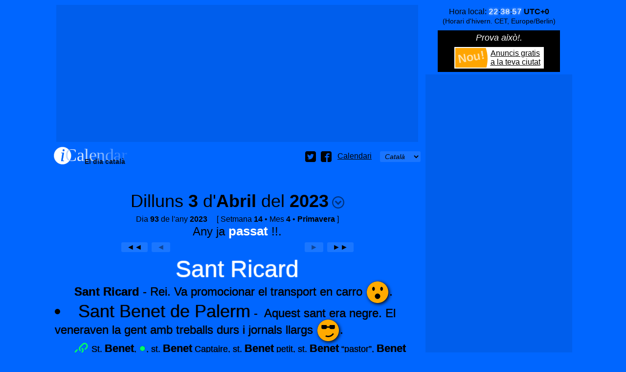

--- FILE ---
content_type: text/html; charset=utf-8
request_url: https://www.icalendar37.net/v/dia/?lang=ca&zy=92-2023
body_size: 31141
content:
<!DOCTYPE HTML >
<html lang="ca">
<head>
<title>Sant Ricard 2023 · [El dia català] · iCalendar37</title>
<meta charset="utf-8">
<meta name="language" content="ca"> 
<meta name="description" content="Dia número 93 (Dilluns) de l'any 2023 · Primavera · Sant Ricard · Sant Benet de Palerm · El Sol a Àries · Lluna: Creixent · [El dia català] comentat amb emoticones xD :S.">
<meta name="classification" content="calendar">
<meta name="viewport" content="width=device-width, initial-scale=1.0">
<link rel="apple-touch-icon" href="/favicon.png">
<link rel="shortcut icon" href="/favicon.png">
<meta name="twitter:card" content="summary">
<meta name="twitter:site" content="@Jomohop">
<meta name="twitter:title" content="Sant Ricard 2023 · [El dia català] · iCalendar37">
<meta name="twitter:description" content="Dia número 93 (Dilluns) de l'any 2023 · Primavera · Sant Ricard · Sant Benet de Palerm · El Sol a Àries · Lluna: Creixent · [El dia català] comentat amb emoticones xD :S.">
<meta name="twitter:image" content="http://www.icalendar37.net/favicon.png">
<link rel="alternate" hreflang="es" href="./?lang=es&amp;zy=92-2023">
<style type="text/css">/* © wDisseny */
body {font-family:Arial,Helvetica,sans-serif;background-color:#0066ff;margin:0px;font-size:16px;color:#000000;overflow-y:scroll}a{color:#000000}h1{font-size:18px;margin:7px 0px;;text-align:center;font-weight:normal;clear:both;font-style:italic}h1>sup{font-weight:bold;line-height:0px;font-style:italic}h3{text-align:center;font-size:16px;font-weight:normal;margin:5px 0px;marg in-bottom:3px}h2{font-size:16px;display:inline-block;font-weight:normal;margin:0px}.nRoma {color:#000000;font-family:"Courier New",Courier,mono}.pack{width:1060px;margin:auto;overflow-x:hidden}.adaptable{min-height:90px;display:block;margin:10px 5px}.suport6mesos{display:inline-block;vertical-align:top;margin:0px;padding:0px;max-width:750px}.suportG300{display:inline-block;vertical-align:top;margin-left:10px;margin-top:5px}.nota{font-style:italic;font-size:14px;margin:10px}.logo{display:inline-block;text-decoration:none;height:35px;width:150px}#menu{float:right;margin-top:9px;display:inline-block}#compartir{display:inline-block;vertical-align:middle}#compartir>div,#print,#options{display:inline-block;width:22px;height:22px;fill:#000000;transition:.3s;vertical-align:middle;margin-left:10px;cursor:pointer}#print{fill:black;padding:2px;margin-left:3px}.centre{text-align:center}.dreta{text-align:right}.esquerra{text-align:left!important}select{font-size:14px;background-color:transparent;padding:0px 5px;display:inline-block;height:22px;vertical-align:middle;text-align:center;font-style:italic;margin-left:5px}option{font-style:normal;cursor:pointer;text-align:left;background-color:#FFFFFF}option[selected]{cursor:default;font-style:italic}.boto,.linkNul{padding:0px 10px;line-height:18px;text-decoration:none;display:inline-block;margin:2px 2px;vertical-align:top;font-style:italic}.boto,select,.linkNul{color:black;border:1px solid transparent;border-radius:3px;background-color:rgba(255,255,255,.1);transition:.3s}.linkNul{color:rgba(0,0,0,.4);cursor:default}.boto[disabled]{background-color:rgba(255,255,255,.4);color:#0066ff;border-color:transparent}#iframe_print{width:100%;height:100%;position:fixed;top:0px;left:opx;border:none;background-color:rgba(0,0,0,.2)}.lateral{max-width:300px;text-align:left;background-position:center center;text-align:center}#rellotge{margin-bottom:10px}#rellotge>span{font-family:"Courier New",Courier,mono;font-size:16px;text-shadow:0px 0px 5px white;display:inline-block;text-align:right;color:white}.fonsTransparent{background-color:rgba(255,255,255,.1)!important;color:rgba(0,0,0,.8)}.recuadre{color:#000000;padding:0px 10px 10px 10px;border-radius:7px}.recuadre a{}#avis{background-color:#0066ff;overflow:hidden;max-width:300px;position:relative;box-sizing:border-box}#avis h2{font-weight:normal;font-size:16px;font-style:oblique;display:block;padding-bottom:5px;margin:0px;color:white;text-align:center;animation-duration:7000ms;animation-iteration-count:1;animation-timing-function:linear;animation-name:flash;animation-delay:4s}.window{position:fixed;top:0px;left:0px;border:none;width:100%;height:100%;background-color:transparent}#festiusNoPresent{color:white;fill:white;cursor:pointer;text-decoration:underline;display:inline-block}#anyNoControlat{display:inline-block;position:fixed;left:-17px;bottom:15px;padding:5px 10px 7px 25px;background-color:white;box-shadow:5px 7px 0px rgba(0,0,0,.7);border-radius:5px}#anyNoControlat>div{display:inline-block;margin-left:20px;vertical-align:top;cursor:pointer}#info{width:22px;height:22px;margin:-5px 3px -5px 12px;display:inline-block;vertical-align:middle;animation-duration:1000ms;animation-iteration-count:infinite;animation-timing-function:linear}.w50{width:50%;display:inline-table;vertical-align:top}@keyframes spin-c {0%{fill:#FFFFFF;transform:scale(1.8,1.8)rotate(360deg)}100%{fill:#FFFFFF;transform:scale(1.8,1.8)rotate(0deg)}}@keyframes spin {0%{fill:#FFFFFF;transform:scale(1.8,1.8)rotate(0deg)}100%{fill:#FFFFFF;transform:scale(1.8,1.8)rotate(360deg)}}#loading{hei ght:20;width:36px;position:absolute;display:inline-block;animation-name:spin;animation-duration:800ms;animation-iteration-count:infinite;animation-timing-function:linear;transition:.4s}@keyframes flash {0%{color:#000000}5%{color:#ffffff;}10%{color:#0066ff}50%{color:white}}small{font-size:12px}
</style>
<style type="text/css">/* © wDisseny */
.boto:hover,select:hover,#compartir>div:hover,[panel=tipusImpresions]:hover{background-color:#ffffff;box-shadow:0px 0px 15px #ffffff;border-color:white;border-radius:3px}
</style>
<style type="text/css">/* © wDisseny */
#llistat{max-width:100%;overflow-x:hidden}.destacatSuplement{font-size:36px;text-shadow:0px 0px 1px black;line-height:30px;margin:10px 0px;list-style-position:inside}.tab{display:inline-block;width:40px}.destacat{color:white;text-shadow:0px 0px 2px white}.blau{color:Silver}.linkPagina[clickActivat]{color:silver}
</style>
<style type="text/css">/* © wDisseny */
html{scroll-behavior:smooth}a[anchor]{transition:.24s!important;color:#00ff66!important;width:0;overflow:hidden;display:inline-block;text-align:center;cursor:default}[panel]{background-size:25px 25px;cursor:pointer;transition:.4s}[panel]:after{content:'';background-image:url("data:image/svg+xml;utf8,<svg  xmlns='http://www.w3.org/2000/svg' xmlns:xlink='http://www.w3.org/1999/xlink'  width='64' height='64' fill='rgba(0,0,0,1)'><path id='cercleSvg' d='M64 32c0-17.673-14.327-32-32-32s-32 14.327-32 32 14.327 32 32 32 32-14.327 32-32zM6 32c0-14.359 11.641-26 26-26s26 11.641 26 26-11.641 26-26 26-26-11.641-26-26z' /><path d='M19.828 22.172l-5.657 5.657 17.828 17.828 17.828-17.828-5.657-5.657-12.172 12.171z' /></svg>");display:inline-block;background-size:cover;height:25px;width:25px;vertical-align:middle;transition:.4s;margin-left:7px;opacity:.5}[panel=obert]:after{background-image:url("data:image/svg+xml;utf8,<svg  xmlns='http://www.w3.org/2000/svg' xmlns:xlink='http://www.w3.org/1999/xlink'  width='64' height='64' fill='white'><path id='cercleSvg' d='M64 32c0-17.673-14.327-32-32-32s-32 14.327-32 32 14.327 32 32 32 32-14.327 32-32zM6 32c0-14.359 11.641-26 26-26s26 11.641 26 26-11.641 26-26 26-26-11.641-26-26z' /><path d='M19.828 22.172l-5.657 5.657 17.828 17.828 17.828-17.828-5.657-5.657-12.172 12.171z' /></svg>");transform:rotate(-180deg);filter:drop-shadow(0px 0px 7px skyBlue);opacity:1}.suport6mesos{display:inline-block;vertical-align:top;margin:0px;padding:0px;width:100%;max-width:750px}.gran,h1{font-size:24px;text-align:center;display:block;font-style:normal}h1>span{cursor:pointer;border-bottom:4px solid transparent;transition:1.5s}.destacat{font-size:48px;text-align:center}.normal{font-size:24px}.destacatSuplementComentari,.efemerides{font-size:24px}.efemerides{margin:25px 0px 25px 0px;text-shadow:0px 0px 1px black}.efemerides small{margin-left:40px;font-style:italic}small{font-size:14px;line-height:10px}.conteSuplements{padding:0px;margin:0px 2px 10px 2px;text-align:left}.aclaracio{font-size:24px}.centre.aclaracio{font-style:italic}.nota{font-size:16px;text-align:right;text-indent:50px;line-height:18px;width:95%}.notaLinks{font-size:18px;line-height:24px;margin-top:10px}.notaLinks .iconFixNoGir{width:28px;height:28px;margin-left:40px}.notaLinks>a>strong{font-size:22px}.notaLinks em{color:#00ff66;font-size:24px}.notaLinks>a:first-of-type{text-transform:capitalize}.noPunt{list-style-type:none;margin-top:0px}h1{font-size:36px;clear:both;margin-top:50px}.etiqueta{font-style:italic;margin-left:10px;font-size:16px;text-align:left}.separador{text-align:center;margin:20px 0px}.separador>span{width:8px;height:8px;margin:0px 2px;display:inline-block;background-color:rgba(0,0,0,.7);border-radius:50%}.canto{padding:1px;margin-bottom:3px;background-color:#0066ff}.canto .canto{border:1px solid rgba(0,50,125,.3)}.lateral{text-align:center;margin:10px 0px}.llunaIcon,.solIcon{display:inline-block;margin:auto;padding:10px 15px 20px 15px;color:black;background:transparent;background:radial-gradient(circle,black 35%,transparent 71%)}.solIcon{background:radial-gradient(circle,white 48%,transparent 72%);padding:15px}.solIcon>div{width:128px;height:128px}.suportLluna,.suportSol{width:35px;height:35px;display:inline-block;padding:8px;margin-right:5px;vertical-align:middle}.suportSigne{width:50px;vertical-align:middle;display:inline-block;margin-right:5px;padding:0px 5px}.suportLlunaMini{width:17px;height:17px;display:inline-block;margin:3px;vertical-align:middle}.suportSol{background:radial-gradient(circle,white 25%,transparent 71%)}#corseIconSomriu{height:200px;width:100%;text-align:center;position:relative;z-index:1}#suportIconSomriu{position:absolute;top:30px;left:calc(50% - 70px);transition:.8s;width:140px;height:140px;background-color:black;border-radius:50%;box-shadow:5px 5px 10px rgba(0,0,0,.7);fill:#ffaa00;cursor:default}#caraFinal{position:absolute;background-color:black;border-radius:50%;transition:.4s;width:100%;height:100%;top:0;left:0;opacity:0}#caraFinal>svg{fill:#ffaa00}#timerManolito{position:absolute;background-color:transparent;width:160px;height:160px;left:-10px;top:-10px;display:flex;justify-content:center;filter:drop-shadow(3px 3px 1px rgba(0,0,0,.7))}#brocaTimerManolito{position:absolute;width:3px;height:100%;transform:rotate(72deg)}#brocaTimerManolito>div{height:22px;background-color:rgba(0,0,0,1)}#iconSonriu{fill:#ffaa00;display:block;transition:.2s;top:0;left:0}#iconSonriu circle{fill:black}#iconSonriu line{stroke:none;stroke-linecap:round}#frase{position:absolute;margin-left:-50px;margin-top:-85px;transform:scale(0);transition:transform .3s,margin .2s ease .1s,opacity .15s ease .15s;width:200px;text-align:left;font-family:"Courier New",Courier,mono;font-size:17px;background-color:white;box-shadow:3px 3px 7px black;border-radius:30px;border-radius:255px 15px 225px 15px/15px 225px 15px 255px;padding:20px 20px 40px 20px;cursor:inherit}#frase p{margin:0 -17px 0 -10px;text-indent:20px}#frase small{font-family:Arial,Helvetica,sans-serif;color:brown;font-style:italic}#frase>p>span{white-space:nowrap}#frase>p>span>span{display:inline-block;vertical-align:middle;text-indent:0}#frase>div{position:absolute;left:8px;top:-12px;font-family:Arial,Helvetica,sans-serif;font-size:15px;background-color:black;color:white;line-height:28px;width:36px;text-align:center;border-radius:50%;transition:.2s;transform:scale(0)}#comandaments{margin:5px 0}.w50{width:50%;display:inline-block;text-align:center;vertical-align:top}#llistat ul{line-height:30px;list-style-type:none;padding:0px}#llistat ol{line-height:normal;list-style-type:disc;padding-left:20px}#llistat ul>li{margin-left:15px}.iconEmotion,.iconFix,.iconFixNoGir{width:44px;height:44px;display:inline-block;margin:-22px 2px;vertical-align:middle;position:relative;cursor:default;font-style:normal}.iconFoto,.icon{width:32px;height:32px;vertical-align:text-bottom}.iconFix svg{transform:rotate(5deg)}.iconEmotion{border-radius:100%;box-shadow:2px 2px 7px black;transition:.2s;transition-timing-function:ease;background-color:black;fill:#ffaa00}.iconEmotion svg[red]{fill:red}svg[zodiac]{fill:#00ff66}.iconEmotion>svg>g>g{display:none}#diaSort{margin:50px 25px 0px 0px;text-align:right}#diaSort .iconFix,#diaSort .iconEmotion{width:30px;height:30px;margin:-15px 1px}#diaSort a{display:inline-block;margin-top:10px}.panel{height:0px;opacity:0;transition:.4s;transition-timing-function:ease;overflow:hidden}.panel>div{padding:3px 3px 30px 3px;margin:3px;border:1px solid rgba(0,50,125,.3);background-color:rgba(0,50,125,.15);margin-bottom:25px}.suportFoto>div{padding:0px;margin:0px;margin-bottom:25px}img[willContain]{max-width:100%}#panelAny>div,#selectorLlistat>div,#panelAvui>div{padding:3px 3px 30px 3px;margin:3px;background-color:white;box-shadow:2px 2px 3px black;font-size:18px;margin-bottom:10px}#panelAny select,#panelAny input {background-color:white;border:1px solid gray;cursor:pointer;padding:0px 10px;line-height:18px;border-radius:3px}input[disabled]{background-color:#cccccc!important;cursor:default!important;opacity:.6}#panelAny .esquerra{margin:25px 0px 0px 25px}.tancar{fill:transparent;stroke:rgba(0,0,0,.4);stroke-width:10px;width:25px;cursor:pointer}#mes{max-width:644px;margin:auto}#mes>div{width:14.28571%;vertical-align:top;display:inline-block}#mes>div>a{margin:1px;display:block;background-color:rgba(255,255,255,.5);padding-right:5%;text-align:right;font-size:24px;text-decoration:none;border:1px solid rgba(255,255,255,.3)}#panelMes>div{padding-bottom:40px}#panelMes [festiu]{background-color:rgba(0,0,0,.5);color:white;border:1px solid rgba(0,0,0,.3)}#panelMes [festiuLocal]{background-color:rgba(255,102,102,.7);color:white;border:1px solid rgba(255,102,102,.5)}#panelMes [diaPagina]{border-radius:50%}#panelMes [noNota]{background-color:transparent}.noPics{list-style-type:none;margin-top:3px}#numDia{text-align:center;font-size:24px}#numDia>span{font-weight:bold;color:white;font-size:26px}#tornar{padding:3px 7px;margin:0px 5px;border-color:rgba(0,0,0,.5);transition:.4s,border-color 2s;text-decoration:none;font-style:normal;vertical-align:middle}.noAjustar{display:inline-block;white-space:nowrap;margin-left:15px}.blau{display:inline-block;white-space:nowrap;font-size:18px;font-style:italic;vertical-align:middle}.titulPerMobil{position:absolute;background-color:black;color:white;font-size:16px;line-height:40px;margin-top:-45px;padding:0px 10px;white-space:nowrap;text-shadow:none;border-radius:15px;box-shadow:3px 3px 7px black;display:none;box-sizing:border-box;border:1px solid white}.adaptable,#suportAnunciVertical{background-color:rgba(0,50,125,.15);}.iconLlunaMes{max-width:25px;margin:0 0 0 auto}.avuiMobil{margin:auto;max-width:320px}#elementsGirats{transform-origin:250px 250px;transform:rotate(0deg);transition:.5s}#iconSol{fill:rgb(255,255,140);stroke:rgb(255,255,140)}#arrow{transition:.5s}#flux rect{transition:.5s;fill:rgb(255,255,140)}#fi1{transform-origin:353px 100px}#m1{transition:.5s}#graus{font-size:18px}.signeOrbita{transition:.8s}#solEq text{fill:black;stroke:none}.textOrbita,#orbita,#avuiOrbita,#cercleAvui,#nortOrbita{transition:.25s}#avuiOrbita,#cercleAvui,#posAvui{opacity:0}.fonsInputs{position:absolute;bottom:5px;right:0px;background-color:rgba(255,255,255,.8);padding:15px 5px 0px 10px;border-radius:10px;text-align:left}.linkPagina{cursor:pointer;text-decoration:line-through;text-shadow:0px 0px 3px black}.linkPagina[clickActivat]{text-decoration:underline;font-style:italic;text-shadow:none}.ocult{display:none}.ocult+label{display:inline-block;vertical-align:middle;cursor:pointer;margin-bottom:10px;font-size:16px;color:rgba(0,0,0,.7);line-height:18px;transition:.2s ease .2s;text-align:left}.ocult[ type=radio]:checked+label{cursor:default}.ocult:disabled+label{cursor:default;text-decoration:line-through}.ocult+label>span{width:36px;height:18px;display:inline-block;vertical-align:middle;border-radius:11px;border:1px solid rgba(0,0,0,.5);margin-right:10px}.ocult+label>span>span{width:16px;height:16px;background-color:rgba(0,0,0,.4);border-radius:50%;display:inline-block;transition:.3s;margin:1px 0 1px 2px }.ocult:checked+label>span>span{width:22px;height:22px;background-color:#0066ff;margin:-2px 0 -2px 18px;box-shadow:2px 2px 4px rgba(0,0,0,.5)}.ocult:checked+label{color:black}@media(max-width:650px){.fonsInputs{position:static;margin:auto;margin-top:10px;width:auto}.fonsInputs>form>div{display:inline-block;margin-left:10px}}
</style>
<style type="text/css">/* © wDisseny */
#imprimir:hover{color:#ffffff}.tancar:hover{stroke-width:15px}[panel]:hover{text-shadow:0px 0px 20px rgba(255,255,255,.7)}[panel=panelAny]:hover{text-shadow:0px 0px 24px rgba(255,255,255,.4);}.conteSuplements a{transition:.4s}.conteSuplements a:hover{color:white}
</style>
<script>/* © wDisseny */
esUnMobil=(document.querySelector("meta[esUnMobil]"))?true:false;lang=document.querySelector("HTML").lang;function estil(obj,valor){function canvia(obj){for(var i in valor){obj.style[i]=valor[i]}};if (typeof obj.length=="undefined"){canvia(obj)}else{for(var i=0;i<obj.length;i++){canvia(obj[i])}}};function midesFinestra(){window.w=window.innerWidth || document.documentElement.clientWidth || document.body.clientWidth;window.h=window.innerHeight || document.documentElement.clientHeight	|| document.body.clientHeight};window.addEventListener('resize',function(){if(esUnMobil){alturesDiaCalendari()};midesFinestra()},false);window.addEventListener('DOMContentLoaded',function(){if(document.querySelector("#preservarAmplada")){anunciVertical=document.querySelector("#suportAnunciVertical");anunciVertical.style.width="300px";document.querySelector("#preservarAmplada").style.width=document.querySelector("#suportAnunciVertical").offsetWidth+"px";window.onscroll=onScrollMove;onScrollMove();window.addEventListener("resize",function(){var w=window.innerWidth	|| document.documentElement.clientWidth	|| document.body.clientWidth;if(w<=751)anunciVertical.setAttribute("style","")})};setTimeout(function(){return;var icon=document.querySelector("#iconSonriu");if(!icon)return;icon.HTMLiniciial=icon.innerHTML;icon.parentNode.style.marginLeft=0;icon.parentNode.style.marginTop=0;cambiaIcon(icon)},5000);var tornar=document.getElementById("tornar");if(tornar){tornar.style['border-color']="white";setTimeout(function(){tornar.style['border-color']="transparent"},1000);if(history.length==1)tornar.style['display']="none"};panels();obrirPanelsAlInici();midesFinestra();inicialitzaIconEmocio();ordenarLlista();solsFestius();alturesDiaCalendari();iconsSortGira();if(esUnMobil){midesFotoExtraMobil();function afegirClicBotoLListat(){document.getElementById("llistat").style.height="auto";this.removeEventListener("click",afegirClicBotoLListat);var botoLlistat=this;setTimeout(function(){},400)};document.querySelector("[panel=selectorLlistat]").addEventListener('click',afegirClicBotoLListat,false)};dataInicialPanel=new Date(document.querySelector("#year").value,document.querySelector("#month").value,document.querySelector("#day").value);dayDate();anchor()},false);function anchor(){var anclaId=location.hash.substring(1);var anclaPosicio="a[anchor="+anclaId+"]";if(anclaId !="" && document.querySelector(anclaPosicio)){var ancla=document.querySelector(anclaPosicio);ancla.innerHTML="✔";setTimeout(function(){window.scroll(0,ancla.offsetTop-20);setTimeout(function(){ancla.style.width="30px"},480)},480)}};window.addEventListener('load',function(){document.querySelector("#loading").style.opacity=0},false);window.addEventListener("beforeunload",function(e){estil(document.querySelector("#loading"),{opacity:1,"animation-name":"spin-c","animation-duration":"2400ms"});var clicPanel=document.querySelectorAll("[panel]");for(var i=0;i<clicPanel.length;i++){var id=clicPanel[i].pare.id;var panel=document.getElementById(id);if(panel.obert)obraTancaPanel(id,ferEscroll=false)}});function alturesDiaCalendari(){var diaCalendari=document.querySelectorAll("#mes>div>a");estil(diaCalendari,{height:diaCalendari[0].offsetWidth+"px"})};function solsFestius(){var festiuChecked=document.querySelector("#festiu").checked;estil(document.querySelectorAll("[noFestiu]"),{display:(festiuChecked)?"none":""})};function ordenarLlista(){if(typeof llista=="undefined")llista=document.querySelector("#llistat").innerHTML;var valorOrdre=document.querySelector('[name="ordre"]:checked').value;if(valorOrdre=="cron"){var li=document.querySelectorAll("#llistat li");var novallista=new Array();for(var i=0;i<li.length;i++){var index=1000000+parseInt(li[i].getAttribute("cron"));novallista[index]=li[i]};var selectorMes=document.querySelector("#month");var nomMes=new Array();for(i=0;i<selectorMes.options.length;i++){nomMes.push(selectorMes.options[i].text)};mesCanvia=false;var ul=document.createElement("OL");for(i in novallista){var tmp=parseInt(i)-1000000;var mes=parseInt(tmp/100);var dia=tmp-(mes*100);if(mesCanvia !=mes){var li=document.createElement("LI");li.innerHTML='<span style="font-size:18px">'+nomMes[mes-1]+"<\/span>";ul.appendChild(li);var ulMes=document.createElement("UL");li.appendChild(ulMes);mesCanvia=mes};novallista[i].innerHTML='<b style="width:20px;text-align:right;display:inline-block">'+dia+'<\/b>'+novallista[i].innerHTML;ulMes.appendChild(novallista[i])};document.querySelector("#llistat").innerHTML="";document.querySelector("#llistat").appendChild(ul)}else{document.querySelector("#llistat").innerHTML=llista};solsFestius()};function mouScroll(y){var velocitat=6;var timeout=10;var i=0;var sc=window.scrollY;while(Math.round(sc)!=y){i++;sc=sc-(sc-y)/velocitat;setTimeout("window.scrollTo(0,"+sc+")",timeout*i)};setTimeout("window.scrollTo(0,"+y+")",timeout*i);return timeout*i};function inicialitzaIconEmocio(){if(!esUnMobil)return;var suportIconAmbTitul=document.querySelectorAll(".iconEmotion,.iconFix,.suportSol,.suportLluna,.solIcon,.iconLlunaMes,.iconFixNoGir,.efemerides,.suportSigne");for(var i=0;i<suportIconAmbTitul.length;i++){var icon=suportIconAmbTitul[i].querySelector("svg");var titul=icon.querySelector("title");var div=document.createElement("div");if(titul){div.innerHTML=titul.innerHTML;titul.innerHTML=""};div.className="titulPerMobil";icon.panelTitul=div;suportIconAmbTitul[i].insertBefore(div,suportIconAmbTitul[i].childNodes[0]);var zIndex=0;icon.onclick=function(){var titul=this.panelTitul;if(titul.innerHTML=="")return;var ampladaPantalla=window.innerWidth || document.documentElement.clientWidth || document.body.clientWidth;titul.style.display="block";var amplada=titul.offsetWidth-this.parentNode.offsetWidth;var esquerra=this.parentNode.offsetLeft;var margeEsquerra=-amplada/2;if(esquerra+amplada/2+55>ampladaPantalla){margeEsquerra=(-amplada+10)};if(esquerra+margeEsquerra<5)margeEsquerra=0;titul.style.marginLeft=margeEsquerra+"px";zIndex++;titul.style.zIndex=zIndex;setTimeout(function(){titul.style.display=""},3000)}};var elementsAmbTitul=document.querySelectorAll("[title]");for(i=0;i<elementsAmbTitul.length;i++){elementsAmbTitul[i].removeAttribute("title")}};function obrirPanelsAlInici(){var penelPerObrir=document.querySelectorAll("meta[obrePanel]");for(var i=0;i<penelPerObrir.length;i++){obraTancaPanel(penelPerObrir[i].getAttribute("obrePanel"),ferScroll=false)}};function panels(){var clicPanel=document.querySelectorAll("[panel]");for(var i=0;i<clicPanel.length;i++){var titulPanel=clicPanel[i];var id=titulPanel.getAttribute("panel");var panel=document.getElementById(id);var botoTanca=document.querySelector("#"+id+" .tancar");if(botoTanca){botoTanca.onclick=function(){obraTancaPanel(this.pare.id,ferScroll=true)};botoTanca.pare=panel};titulPanel.pare=panel;panel.titulClick=titulPanel;titulPanel.onclick=function(){obraTancaPanel(this.pare.id,ferScroll=true)};panel.obert=false}};function obraTancaPanel(idPanel,ferEscroll){var panel=document.getElementById(idPanel);var titulPanel=panel.titulClick;if(panel.enAnimacio)return;panel.enAnimacio=true;titulPanel.style.cursor="default";titulPanel.setAttribute("panel",(panel.obert)?"tancat":"obert");setTimeout(function(){panel.enAnimacio=false;titulPanel.style.cursor="";panel.obert=!panel.obert},500);var alturaPanel=panel.scrollHeight;if(panel.obert){panel.setAttribute("style","height:0px;opacity:0")}else{var fiPaginaY=window.scrollY+window.h;var alturaMaximaPanel=Math.min(alturaPanel,window.h);if(alturaMaximaPanel+titulPanel.offsetHeight>window.h)alturaMaximaPanel-=titulPanel.offsetHeight;var fiPanelY=panel.offsetTop+alturaMaximaPanel;var diderenciaFinals=fiPaginaY-fiPanelY;var retard=0;if(diderenciaFinals<0  && ferEscroll){scroll(0,panel.offsetTop-50)};panel.setAttribute("style","height:"+alturaPanel+"px;opacity:1")};var fotoExtra=panel.querySelector(".fotoExtra");if(fotoExtra && !fotoExtra.getAttribute("carregada")){fotoExtra.src=fotoExtra.getAttribute('willContain');fotoExtra.setAttribute("carregada","true");fotoExtra.setAttribute("alt",fotoExtra.nextSibling.innerHTML)}};function midesFotoExtraMobil(){var fotoExtra=document.querySelectorAll(".fotoExtra");for(var i=0;i<fotoExtra.length;i++){fotoExtra[i].setAttribute("style","width:100%;max-width:"+fotoExtra[i].getAttribute("width")+"px");fotoExtra[i].removeAttribute("width");fotoExtra[i].removeAttribute("height")}};function calculNumDia(any,mes,dia){var now=new Date(any,mes-1,dia);var start=new Date(now.getFullYear(),0,1);var diff=now-start;var oneDay=1000*60*60*24;var day=Math.round(diff/oneDay);return day};function novaDataLoc(){var any=document.querySelector("#year").value;var mes=document.querySelector("#month").value;var dia=document.querySelector("#day").value;location="./?"+"lang="+lang+"&zy="+calculNumDia(any,mes,dia)+"-"+any};function dayDate(){var year=document.querySelector("#year").value;var month=document.querySelector("#month").value;var selectDays=document.querySelector("#day");selectDays.style.borderColor="";var daySelected=selectDays.value;selectDays.innerHTML="";var daysMonth=new Date(year,month,0).getDate();for(var i=1;i<=daysMonth;i++){var opt=document.createElement("option");opt.value=i;opt.innerHTML=i;if(daySelected==i){opt.selected=true};selectDays.appendChild(opt)};if(daySelected>daysMonth){selectDays.style.borderColor="red";opt.selected=true};var dataSeleccionada=new Date(year,month,document.querySelector("#day").value);document.querySelector("#ok").disabled=(dataSeleccionada.getTime()===dataInicialPanel.getTime())?true:false};function onScrollMove(){var w=window.innerWidth	|| document.documentElement.clientWidth	|| document.body.clientWidth;var h=window.innerHeight	|| document.documentElement.clientHeight || document.body.clientHeight;if(w<=751 || h<anunciVertical.offsetHeight){anunciVertical.setAttribute("style","");return};var doc=document.documentElement;var left=(window.pageXOffset || doc.scrollLeft)-(doc.clientLeft || 0);var top=(window.pageYOffset || doc.scrollTop)-(doc.clientTop || 0);var altura=document.querySelector("#preservarAmplada").offsetTop-5;anunciVertical.setAttribute("style",(top>=altura)?"position:fixed;top:5px":"")};function iconsSortGira(){var iconSort=document.querySelectorAll("#diaSort>span");function iconGira(i){var duracioAnimacio=Math.random()*3+.4;estil(iconSort[i],{transition:duracioAnimacio+"s",transform:"rotate("+Math.random()*1080+"deg)","transition-timing-function":"ease-in-out"});setTimeout(function(){iconGira(i)},duracioAnimacio*1000+120)};for(var i=0;i<iconSort.length;i++){iconGira(i)}};
</script>
<script>/* © wDisseny */
function girar(angle){var angRadians=angle*Math.PI/180;document.getElementById("corseAngle").setAttribute("d","M250 250 l 183 0 l 0 "+(183*Math.sin(angRadians))+" z");var fillFlux=document.querySelectorAll("#flux rect");for(var i=0;i<fillFlux.length;i++){fillFlux[i].style.transform="rotate("+angle+"deg)"};var valorGraus=document.getElementById("graus");valorGraus.style.opacity=0;setTimeout(function(){valorGraus.style.opacity=1;valorGraus.innerHTML=Math.round(angle*100)/100+"º"},550);document.getElementById("elementsGirats").style.transform="rotate("+angle+"deg)";document.getElementById("arrow").style.transform="rotate("+angle+"deg)"};function posTerra(data){var indexDia=numDia(data);var interval=Math.PI*2/diesAny;var diesAnyPassat=diesAny-numDia(solsticiHivern);var interval=Math.PI/2/(diesAnyPassat+numDia(eqPrimavera));angle=interval*numDia(data)+Math.PI/2+(diesAnyPassat*interval);if(data>=eqPrimavera){interval=Math.PI/2/(numDia(solsticiEstiu)-numDia(eqPrimavera));angle=interval*(numDia(data)-numDia(eqPrimavera))+Math.PI/2+Math.PI/2};if(data>solsticiEstiu){interval=Math.PI/2/(numDia(eqTardor)-numDia(solsticiEstiu));angle=interval*(numDia(data)-numDia(solsticiEstiu))+Math.PI+Math.PI/2};if(data>eqTardor){interval=Math.PI/2/(numDia(solsticiHivern)-numDia(eqTardor));angle=interval*(numDia(data)-numDia(eqTardor))+Math.PI+Math.PI/2+Math.PI/2};if(data>solsticiHivern){};var x=Math.sin(angle)*300;var y=Math.cos(angle)*-180;document.getElementById("posAvui").setAttribute("x",350+x);document.getElementById("posAvui").setAttribute("y",250-y);return{x:350+x,y:250-y}};function linksAncla(){var linkAncla=document.querySelectorAll(".linkPagina");for(var i=0;i<linkAncla.length;i++){linkAncla[i].ancla=linkAncla[i].getAttribute("href").substr(1);linkAncla[i].onclick=function(){var panelDestiId=this.getAttribute("desti");if(!document.getElementById(panelDestiId).obert)obraTancaPanel(panelDestiId,ferEscroll=false);scroll(0,document.querySelector("[name="+this.ancla+"]").offsetTop)};linkAncla[i].removeAttribute("href");linkAncla[i].setAttribute("clickActivat",true)}};window.addEventListener('DOMContentLoaded',function(){document.getElementById("opcions").onchange=opcioCambiada;opcioCambiada();setTimeout("linksAncla()",500)},true);function opcioCambiada(){var opcio=document.querySelectorAll("#opcions [type=radio]");for(var i=0;i<opcio.length;i++){if(opcio[i].checked)girar(opcio[i].value)}};
</script>
<script async src="//pagead2.googlesyndication.com/pagead/js/adsbygoogle.js"></script>
<script>
     (adsbygoogle = window.adsbygoogle || []).push({
          google_ad_client: "ca-pub-9589687066189130",
          enable_page_level_ads: true
     });
</script>
<!-- Global site tag (gtag.js) - Google Analytics -->
<script async src="https://www.googletagmanager.com/gtag/js?id=G-XWN2XXC9KE"></script>
<script>
  window.dataLayer = window.dataLayer || [];
  function gtag(){dataLayer.push(arguments);}
  gtag('js', new Date());

  gtag('config', 'G-XWN2XXC9KE');
</script></head><body><div class="pack"><div class="suport6mesos">
<div><div class="adaptable">
<!-- adaptableBlack -->
<ins class="adsbygoogle"
     style="display:block"
     data-ad-client="ca-pub-9589687066189130"
     data-ad-slot="8878278808"
     data-ad-format="auto"></ins>
<script>
(adsbygoogle = window.adsbygoogle || []).push({});
</script></div></div>
<div><svg id="loading" viewBox="0 0 64 64"><circle cx="32" cy="10" r="3" /></svg><a class="logo" href="../../?lang=ca"><svg viewBox="0 0 420 100"><title>Logo iCaledar37
 &#8220;El dia català&#8221;</title><defs><filter id="shadow"><feGaussianBlur in="SourceAlpha" stdDeviation="3" /><feOffset dx="1" dy="2" /><feMerge><feMergeNode /><feMergeNode in="SourceGraphic" /></feMerge></filter><linearGradient id="grad1" x1="0%" y1="0%" x2="100%" y2="0%"><stop offset="0%" style="stop-color:rgb(0,102,255);stop-opacity:.1" /><stop offset="10%" style="stop-color:rgb(255,255,255);stop-opacity:1" /><stop offset="100%" style="stop-color:rgb(255,255,255);stop-opacity:.1" /></linearGradient></defs><circle cx="50" cy="50" r="49" fill="#ffffff" stroke-width="1"  stroke="#ffffff"/><text x="35" y="80" style="font-size:100px;font-style:italic; font-family: 'Times New Roman', Times, serif;" stroke="#0066ff" stroke-width="1" fill="#0066ff" >i</text><text x="65" y="80" textLength="355" style="font-size:100px; font-family: 'Times New Roman', Times, serif;" stroke="#0066ff" stroke-width="1" stroke-opacity="0" fill="url(#grad1)">Calendar</text>
<text text-anchor="end" x="410" y="96" style="font-size:40px;fill:rgba(0,0,0,.8);font-weight:bold">El dia català</text>
</svg></a>	
	<div id="menu">	
		<div  id="compartir"><div onClick="window.open ('http://www.twitter.com/share?url='+encodeURIComponent(document.location.href), 'Twitter', 'toolbar=0, status=0, width=550, height=350');"><svg class="svgCompartir" viewBox="0 0 64 64"><title>Twitter</title>
<path d="M53.334 0h-42.666c-5.867 0-10.668 4.801-10.668 10.668v42.664c0 5.871 4.801 10.668 10.668 10.668h42.666c5.867 0 10.666-4.797 10.666-10.668v-42.664c0-5.867-4.799-10.668-10.666-10.668zM47.905 23.843c0.016 0.352 0.024 0.706 0.024 1.062 0 10.844-8.254 23.349-23.349 23.349-4.634 0-8.948-1.359-12.58-3.687 0.642 0.076 1.295 0.115 1.958 0.115 3.845 0 7.383-1.312 10.192-3.513-3.591-0.066-6.622-2.439-7.666-5.699 0.501 0.096 1.015 0.148 1.544 0.148 0.748 0 1.474-0.101 2.162-0.288-3.754-0.754-6.583-4.071-6.583-8.047 0-0.035 0-0.069 0.001-0.103 1.106 0.615 2.372 0.984 3.717 1.026-2.202-1.472-3.651-3.983-3.651-6.831 0-1.504 0.405-2.914 1.111-4.126 4.048 4.965 10.094 8.232 16.915 8.574-0.14-0.601-0.212-1.227-0.212-1.87 0-4.532 3.675-8.206 8.206-8.206 2.36 0 4.493 0.997 5.99 2.591 1.869-0.368 3.626-1.051 5.211-1.991-0.613 1.916-1.914 3.525-3.608 4.54 1.66-0.198 3.242-0.639 4.713-1.292-1.1 1.645-2.491 3.091-4.095 4.248z"></path>
</svg></div><div onClick="window.open('http://www.facebook.com/sharer.php?u='+encodeURIComponent(document.location.href),'facebook','width=650,height=400,scrollbars=NO')"><svg class="svgCompartir" viewBox="0 0 64 64"><title>facebook</title>
<path d="M53.334 0h-42.669c-5.891 0-10.665 4.776-10.665 10.668v42.664c0 5.892 4.775 10.668 10.665 10.668h21.334v-28h-8v-8h8v-6c0-5.523 4.477-10 10-10h10v8h-10c-1.105 0-2 0.895-2 2v6h11l-2 8h-9v28h13.334c5.891 0 10.666-4.776 10.666-10.668v-42.664c0-5.892-4.775-10.668-10.666-10.668z"></path>
</svg></div></div>		
		 &nbsp; <a href="../../calendari-catala/?plus&amp;a=2023">Calendari</a> &nbsp; 
        
        <select  onChange="location=this.value">
                 <option lang="ca" value="./?lang=ca&zy=92-2023"  selected >Català</option>
                <option lang="es" value="./?lang=es&zy=92-2023" >Español</option>
        </select>	 
	</div>
</div><h1><span panel="panelAny" >Dilluns <strong id="diaNum">3</strong><span id="articleMes"> d'</span><strong id="mesNom">Abril</strong> del <strong id="anyNum">2023</strong></span></h1>
	<div class="centre"><div class="panel" id="panelAny"><div>
	<div class="dreta">
		<svg class="tancar" viewBox="0 0 100 100">
		<line x1="10" y1="10" x2="90" y2="90"></line>
		<line x1="10" y1="90" x2="90" y2="10"></line>
		</svg>
	</div>
<div>Anar a la data:</div><br>
<select id="day" onChange="dayDate()">
<option value="1">1</option><option value="2">2</option><option value="3" selected>3</option><option value="4">4</option><option value="5">5</option><option value="6">6</option><option value="7">7</option><option value="8">8</option><option value="9">9</option><option value="10">10</option><option value="11">11</option><option value="12">12</option><option value="13">13</option><option value="14">14</option><option value="15">15</option><option value="16">16</option><option value="17">17</option><option value="18">18</option><option value="19">19</option><option value="20">20</option><option value="21">21</option><option value="22">22</option><option value="23">23</option><option value="24">24</option><option value="25">25</option><option value="26">26</option><option value="27">27</option><option value="28">28</option><option value="29">29</option><option value="30">30</option></select>
<select id="month" onChange="dayDate()">
<option value="1">Gener</option><option value="2">Febrer</option><option value="3">Març</option><option value="4" selected>Abril</option><option value="5">Maig</option><option value="6">Juny</option><option value="7">Juliol</option><option value="8">Agost</option><option value="9">Setembre</option><option value="10">Octubre</option><option value="11">Novembre</option><option value="12">Desembre</option></select>
<select id="year" onChange="dayDate()">
<option value="2021">2021</option><option value="2022">2022</option><option value="2023" selected>2023</option><option value="2024">2024</option><option value="2025">2025</option><option value="2026">2026</option><option value="2027">2027</option></select>
<div>
<br>
<div><input cancelar type="button" value="cancel·lar" onClick="obraTancaPanel('panelAny',ferEscroll=true)" > &nbsp; <input id="ok"  type="button" value="ok" onClick="novaDataLoc()" disabled ></div>
<ul class="esquerra">
<li><a href="./?lang=ca">Quin dia és avui?</a><br><br></li><li><a href="./?lang=ca&amp;index">Índex general per data</a></li><li><a href="../a/?lang=ca&amp;a=2023">Índex de dates mòbils</a> (<i>2023</i>)</li></ul>

</div>
</div></div></div>	<div class="centre">Dia <b>93</b> de l'any <b>2023</b>  <div class="noAjustar">[ Setmana <b>14</b>  &#8226; Mes <b id="mesNum">4</b> &#8226; <b>Primavera</b> ]</div></div>
	
	
	<div id="numDia">Any ja <span>passat</span> !!.</div>
	<div id="comandaments"><span class="w50">
		<a class="boto" title="Anterior data significativa" href="./?lang=ca&amp;zy=91-2023">&#9668;&#9668;</a>	
	<span class="linkNul" title="(Botó inactiu aquí) Dia -">&#9668;</span>	</span><span class="w50"><span class="linkNul" title="(Botó inactiu aquí) Dia +">&#9658;</span>	<a class="boto" title="Propera data significativa" href="./?lang=ca&amp;zy=93-2023">&#9658;&#9658;</a>
	</span></div><div id="fonsBlancPerMobil"><div class="destacat">Sant Ricard</div><ul class="conteSuplements"><li class="destacatSuplement noPunt"><span class="tab"></span><strong class="normal">Sant Ricard</strong><span class="destacatSuplementComentari"> - Rei. Va promocionar el transport en carro <span class="iconEmotion"><svg viewBox="0 0 64 64"><title>Icona, estic sorprès</title><g id="model0"><path d="M32 0c-17.673 0-32 14.327-32 32s14.327 32 32 32 32-14.327 32-32-14.327-32-32-32zM20 28c-2.209 0-4-2.686-4-6s1.791-6 4-6 4 2.686 4 6-1.791 6-4 6zM32 52c-4.418 0-8-3.582-8-8s3.582-8 8-8c4.418 0 8 3.582 8 8s-3.582 8-8 8zM44 28c-2.209 0-4-2.686-4-6s1.791-6 4-6 4 2.686 4 6-1.791 6-4 6z"></path></g></svg></span>. </span><br></li><li class="destacatSuplement">Sant Benet de Palerm<span class="destacatSuplementComentari"> - <a anchor="ANCLAb"></a> Aquest sant era negre. El veneraven la gent amb treballs durs i jornals llargs <span class="iconEmotion"><svg viewBox="0 0 64 64"><title>Icona, guai</title><g id="model1"><path d="M32 0c-17.673 0-32 14.327-32 32s14.327 32 32 32c17.673 0 32-14.327 32-32s-14.327-32-32-32zM32 52c-3.029 0-5.899-0.675-8.471-1.88l2.073-3.455c1.96 0.857 4.123 1.335 6.399 1.335 5.826 0 10.923-3.114 13.721-7.767l3.43 2.058c-3.498 5.817-9.87 9.709-17.151 9.709zM52 24c0 2.2-1.8 4-4 4h-8c-2.2 0-4-1.8-4-4h-8c0 2.2-1.8 4-4 4h-8c-2.2 0-4-1.8-4-4v-6c0-1.1 0.9-2 2-2h12c1.1 0 2 0.9 2 2v2h8v-2c0-1.1 0.9-2 2-2h12c1.1 0 2 0.9 2 2v6z"></path></g></svg></span>.<div class="notaLinks"><span class="iconFixNoGir"><svg  viewBox="0 0 64 64"><title>Icona, links relacionats</title><g id="model2"><path d="M27.515 39.735c-0.832 0-1.663-0.317-2.298-0.952-5.946-5.946-5.946-15.621 0-21.567l12-12c2.88-2.88 6.71-4.467 10.783-4.467s7.903 1.586 10.784 4.466c5.946 5.946 5.946 15.621 0 21.567l-5.485 5.485c-1.269 1.269-3.327 1.269-4.596 0s-1.269-3.327 0-4.596l5.485-5.485c3.412-3.412 3.412-8.963 0-12.374-1.653-1.653-3.85-2.563-6.187-2.563s-4.535 0.91-6.187 2.563l-12 12c-3.412 3.412-3.412 8.963 0 12.374 1.269 1.269 1.269 3.327 0 4.596-0.634 0.635-1.466 0.952-2.298 0.952z" fill="#00ff66"></path><path d="M16 63.25c-4.073 0-7.903-1.586-10.783-4.466-5.946-5.946-5.946-15.621 0-21.567l5.485-5.485c1.269-1.269 3.327-1.269 4.596 0s1.269 3.327 0 4.596l-5.485 5.485c-3.412 3.412-3.412 8.963 0 12.374 1.652 1.653 3.85 2.563 6.187 2.563s4.535-0.91 6.187-2.563l12-12c3.412-3.412 3.412-8.963 0-12.374-1.269-1.269-1.269-3.327 0-4.596s3.327-1.269 4.596 0c5.946 5.946 5.946 15.621 0 21.567l-12 12c-2.881 2.88-6.71 4.467-10.784 4.467z" fill="#00ff66"></path></g></svg></span> <a title="Va al dimarts 21 de Març del 2023" href="./?lang=ca&amp;zy=79-2023">st. <strong>Benet</strong></a>, <em>●</em>, <a title="Va al diumenge 16 de Abril del 2023" href="./?lang=ca&amp;zy=105-2023#ANCLAb">st. <strong>Benet</strong> Captaire</a>, <a title="Va al dilluns 10 de Juliol del 2023" href="./?lang=ca&amp;zy=190-2023#ANCLAb">st. <strong>Benet</strong> petit</a>, <a title="Va al diumenge 1 de Octubre del 2023" href="./?lang=ca&amp;zy=273-2023#ANCLAb">st. <strong>Benet</strong> &#8220;pastor&#8221;</a>, <a title="Va al diumenge 8 de Octubre del 2023" href="./?lang=ca&amp;zy=280-2023"><strong>Benet</strong> Larràs</a>.</div> </span></li><li class="destacatSuplement noPunt"><div class="centre aclaracio"><br><span class="iconFixNoGir"><svg  viewBox="0 0 64 64"><title>Icona, ploma</title><g id="model5">
<path d="M0 64c8-24 28.938-64 64-64-16.438 13.188-24 44-36 44s-12 0-12 0l-12 20h-4z" fill="#00ff66"></path></path></g></svg></span><strong>Dilluns</strong>, primer  dia de la <br>setmana Santa 2023 <span class="iconEmotion"><svg viewBox="0 0 64 64"><title>Icona, no sé què dir</title><g id="model3"><path d="M32 0c-17.673 0-32 14.327-32 32s14.327 32 32 32c17.673 0 32-14.327 32-32s-14.327-32-32-32zM40 48h-16v-4h16v4zM44 16c2.209 0 4 1.791 4 4s-1.791 4-4 4-4-1.791-4-4c0-2.209 1.791-4 4-4zM20 16c2.209 0 4 1.791 4 4s-1.791 4-4 4-4-1.791-4-4c0-2.209 1.791-4 4-4z"></path></g></svg></span><span class="iconEmotion"><svg viewBox="0 0 64 64"><title>Icona, amb bigoti</title><g id="model4"><path d="M32 0c-17.673 0-32 14.327-32 32s14.327 32 32 32 32-14.327 32-32-14.327-32-32-32zM44 16c2.209 0 4 1.791 4 4s-1.791 4-4 4-4-1.791-4-4 1.791-4 4-4zM20 16c2.209 0 4 1.791 4 4s-1.791 4-4 4-4-1.791-4-4 1.791-4 4-4zM33.987 42.461c-0.078-0.070-0.155-0.143-0.23-0.218-1.171-1.171-1.757-2.706-1.757-4.242-0 1.535-0.586 3.070-1.757 4.242-0.075 0.075-0.152 0.148-0.23 0.218-5.408 4.907-18.012-0.115-18.012-6.461 3.875 2.5 6.903 0.612 9.757-2.243 2.343-2.343 6.142-2.343 8.485 0 1.171 1.171 1.757 2.706 1.757 4.242 0-1.535 0.586-3.070 1.757-4.242 2.343-2.343 6.142-2.343 8.485 0 2.854 2.854 5.882 4.743 9.757 2.243 0 6.346-12.605 11.368-18.013 6.461z"></path></g></svg></span><br> <a class="blau" href="../a/?lang=ca&amp;a=2023#relPascua">Índex de dates derivades de la Pasqua</a></div></li></ul></div>


 <br><br>  
<a name="PANELSOL"></a>
<div class="centre"><div class="canto">
<div class="gran"><span panel="solPanel">El Sol</span></div>
<div class="panel" id="solPanel"><div>
	<div class="dreta">	
		<svg class="tancar" viewBox="0 0 100 100">
		<line x1="10" y1="10" x2="90" y2="90"></line>
		<line x1="10" y1="90" x2="90" y2="10"></line>
		</svg>
	</div>
<div class="solIcon"><div><svg viewBox="0 0 100 100"><title>El Sol</title><g id="svgSol"><circle cx="50" cy="50" r="49" stroke="none"  fill="#FFD291"/></g></svg></div></div>
<div><div class="etiqueta"><div style="margin:3px 0" class="dreta">☀ <a href="../sol/?lang=ca">El Sol ara</a></div><div><div class="etiqueta"><b>Eclipsis més propers</b> (a la data de la pàgina):</div></div><ul class="noPics"><li><span style="color:white;font-style:normal">&#9673;</span> <a href="./?lang=ca&amp;zy=109-2023">Pròxim </a> <b>20/4/2023</b> (ja passat)</li><li><span style="color:white;font-style:normal">&#9673;</span> <a href="./?lang=ca&amp;zy=297-2022">Anterior </a> <b>25/10/2022</b> (ja passat)</li><li style="text-align: right;">
<svg viewBox="0 0 32 32" width="24" height="24" style="vertical-align:middle;margin-right:5px;filter:drop-shadow(0 0 5px white) ">
    <defs>
        <mask id="corseEclipsi">
            <circle cx="16" cy="16" r="16" fill="white"/>
        </mask>
    </defs>
    <circle cx="16" cy="16" r="16" fill="RGBA(255, 210, 145, 1)" />
    <g mask="url(#corseEclipsi)">
    <circle cx="16" cy="16" r="16" fill="black">
    <animateTransform attributeName="transform"
                          attributeType="XML"
                          type="rotate"
                          from="45 -20 70"
                          to="-45 -20 70"
                          dur="5s"
                          repeatCount="indefinite"
                          />
    </circle>

</svg>
<a href="../sol/graphics/?g=ecl&lang=ca">Gràfic dinàmic dels eclipsis</a></li></ul><div><div class="etiqueta"><strong>Equinoccis i solsticis 2023:</strong></div></div><ul class="noPics"><li><b>20-03</b> <a href="./?lang=ca&amp;zy=78-2023">Equinocci de Primavera</a> (22:26)</li><li><b>21-06</b> <a href="./?lang=ca&amp;zy=171-2023">Solstici d'Estiu</a> (15:58)</li><li><b>23-09</b> <a href="./?lang=ca&amp;zy=265-2023">Equinocci de Tardor</a> (07:50)</li><li><b>22-12</b> <a href="./?lang=ca&amp;zy=355-2023">Solstici d'Hivern</a> (04:28)</li></ul><div><div class="etiqueta"><strong>Absis de l'òrbita terrestre 2023:</strong></div></div><ul class="noPics"><li><b>04-01</b> <a href="./?lang=ca&amp;zy=3-2023">Periheli</a> (17:17)</li><li><b>06-07</b> <a href="./?lang=ca&amp;zy=186-2023">Afeli</a> (22:07)</li></ul></div></div><a name="POSICIOTERRA"></a>
<div class="canto"><div class="etiqueta">Posició geocèntrica:</div><div class="gran">  <div class="suportSigne"><svg zodiac viewBox="0 0 32 32" signe="Àries"><title>Símbol de Àries</title><g id="Àries"><path d="M30.162,6.688c-2.404-3.18-6.688-4.528-10.425-3.279C18.14,3.944,16.854,4.92,15.91,6.2c-0.925-1.166-2.147-2.06-3.649-2.563C8.526,2.386,4.242,3.733,1.838,6.914c-2.332,3.089-2.022,6.004-1.354,7.906c0.736,2.089,2.399,4.116,3.634,4.426c0.979,0.24,1.979-0.348,2.227-1.332c0.215-0.854-0.208-1.723-0.97-2.095c-0.311-0.27-1.404-1.46-1.651-3.104c-0.187-1.241,0.156-2.413,1.044-3.588c1.444-1.909,4.104-2.752,6.326-2.011c1.98,0.665,3.07,2.453,3.07,5.033V26.99v0.229c0,1.016,0.821,1.835,1.836,1.835c1.016,0,1.836-0.819,1.836-1.835V26.99V12.15v-0.226c0-2.582,1.09-4.369,3.069-5.034c2.226-0.742,4.883,0.101,6.326,2.01c0.889,1.176,1.229,2.35,1.043,3.587c-0.248,1.646-1.34,2.836-1.649,3.104c-0.763,0.373-1.187,1.24-0.972,2.096c0.248,0.985,1.244,1.581,2.229,1.332c1.235-0.311,2.896-2.338,3.634-4.426C32.184,12.689,32.494,9.773,30.162,6.688z"/></g></svg> </div>Àries</div><div style="text-align:right;margin:10px 0;font-style:italic"><svg viewBox="0 0 64 64" width="24" height="24" style="vertical-align: middle">
<circle cx="32" cy="32" r="32" fill="skyblue">
    <animate dur="3s" attributeName="fill"  values="rgb(23, 36, 41);skyblue;rgb(23, 36, 41)" repeatCount="indefinite"/>
</circle>
<path d="M32 0c-17.673 0-32 14.327-32 32s14.327 32 32 32 32-14.327 32-32-14.327-32-32-32zM32 60c-3.935 0-7.68-0.813-11.077-2.278l14.572-16.393c0.325-0.366 0.505-0.839 0.505-1.329v-6c0-1.105-0.895-2-2-2-7.062 0-14.513-7.341-14.586-7.414-0.375-0.375-0.884-0.586-1.414-0.586h-8c-1.104 0-2 0.895-2 2v12c0 0.758 0.428 1.45 1.106 1.789l6.894 3.447v11.743c-7.253-5.060-12-13.465-12-22.979 0-4.295 0.968-8.363 2.696-12h7.304c0.53 0 1.039-0.211 1.414-0.586l8-8c0.375-0.375 0.586-0.884 0.586-1.414v-4.838c2.535-0.755 5.22-1.162 8-1.162 4.4 0 8.563 1.016 12.268 2.825-0.259 0.219-0.511 0.448-0.753 0.69-2.267 2.267-3.515 5.28-3.515 8.485s1.248 6.219 3.515 8.485c2.277 2.277 5.326 3.517 8.477 3.516 0.198 0 0.396-0.005 0.595-0.015 0.863 3.238 2.422 11.666-0.525 23.271-0.028 0.109-0.044 0.218-0.053 0.327-5.083 5.193-12.169 8.416-20.009 8.416z" fill="brown">
    <animate dur="3s" attributeName="opacity"  values=".6;1;.6" repeatCount="indefinite"/>
</path>
</svg> <a href="http://127.0.0.1/icalendar/v/sol/graphics/?g=orb&lang=ca">Gràfic dinàmic de la posició de la Terra (òrbita)</a>
</div></div><a name="FLUXSOLAR"></a>
<div class="canto"><div class="etiqueta">Flux de radiació solar i angle de declinació</div><br>
<br>

<svg width="0" height="0"><defs>
<symbol id="globusPetit"  viewBox="0 0 60 60" width="60" height="60">
<rect x="0" y="0" width="60" height="60"  fill="none" stroke-width="0" stroke="black"/>
<circle cx="30" cy="30" r="20"  fill="black" filter="url(#f2)"/>
<g transform="rotate(23.45 30 30)">
<line x1="30" y1="0" x2="30" y2="60" stroke="black" stroke-width="2"/>

<use xlink:href="#globus" x="10" y="10" width="40" height="40" />
<circle cx="30" cy="30" r="19" fill="url(#gradient6)" />


</g>
</symbol>

<symbol id="brujola" fill="white"  viewBox="-20 0 20 60"  transform="translate(-20 0)">

<path d="M0 0 l 20 35 l -20 -5 z"/>
<path d="M0 0 l -20 35 l 20 -5 z" fill="black"/>
<text text-anchor="middle" x="0" y="55" style="font-size:24px; font-weight:bold">N</text>
</symbol>


<filter id="f2" >
<feGaussianBlur in="SourceGraphic" stdDeviation="4" />
</filter>
<radialGradient id="gradient6" cx="30%" cy="30%" r="50%" fx="30%" fy="30%">
<stop offset="0%" style="stop-color:rgba(255,255,150,.7)" />
<stop offset="100%" style="stop-color:rgba(0,0,0,.6)" />
</radialGradient>





<radialGradient id="gradient7" cx="95%" cy="50%" r="100%"   >
<stop offset="0%" style="stop-color:rgba(255,255,150,.6)" />
<stop offset="100%" style="stop-color:transparent" />
</radialGradient>
<mask id="maskAngle">
<path id="corseAngle" d="M250 250 l 160 0 l 0 0 z" fill="white"/>
<circle cx="250" cy="250" r="15" fill="white" />
</mask>

<pattern id="pattern1" x="0" y="0" width="8" height="8" patternUnits="userSpaceOnUse">
<rect x="0" y="0"  width="8" height="4" fill="rgba(240,240,0,0)"/>
<rect x="0" y="0"  width="8" height="2" fill="rgba(240,240,0,.5)"/>
</pattern>
<mask id="corseTerra">
<circle cx="24.3125" cy="24.3125" r="22.2"  fill="white"/>
</mask>

<mask id="corseGlobus">
<circle cx="250" cy="250" r="182"  fill="white" />
</mask>
<symbol id="aFlecha" width="64" height="64" viewBox="0 0 64 64" >
<path d="M2 32l30 30v-18h32v-24h-32v-18z" ></path>
</symbol>

<symbol id="sSol" width="64" height="64" viewBox="0 0 64 64" >
<path d="M32 52c2.209 0 4 1.791 4 4v4c0 2.209-1.791 4-4 4s-4-1.791-4-4v-4c0-2.209 1.791-4 4-4zM32 12c-2.209 0-4-1.791-4-4v-4c0-2.209 1.791-4 4-4s4 1.791 4 4v4c0 2.209-1.791 4-4 4zM60 28c2.209 0 4 1.791 4 4s-1.791 4-4 4h-4c-2.209 0-4-1.791-4-4s1.791-4 4-4h4zM12 32c0 2.209-1.791 4-4 4h-4c-2.209 0-4-1.791-4-4s1.791-4 4-4h4c2.209 0 4 1.791 4 4zM51.799 46.142l2.828 2.829c1.562 1.562 1.562 4.095 0 5.657s-4.095 1.562-5.657 0l-2.828-2.828c-1.562-1.562-1.562-4.095 0-5.657s4.095-1.562 5.657 0zM12.201 17.858l-2.829-2.829c-1.562-1.562-1.562-4.095 0-5.657s4.095-1.562 5.657 0l2.828 2.829c1.562 1.562 1.562 4.095 0 5.657s-4.095 1.562-5.657 0zM51.799 17.858c-1.562 1.562-4.095 1.562-5.657 0s-1.562-4.095 0-5.657l2.828-2.828c1.562-1.562 4.095-1.562 5.657 0s1.562 4.095 0 5.657l-2.828 2.828zM12.201 46.142c1.562-1.562 4.095-1.562 5.657 0s1.562 4.095 0 5.657l-2.828 2.828c-1.562 1.562-4.095 1.562-5.657 0s-1.562-4.095 0-5.657l2.829-2.829z" ></path>
<path d="M32 16c-8.837 0-16 7.163-16 16s7.163 16 16 16c8.836 0 16-7.164 16-16s-7.163-16-16-16zM32 42c-5.523 0-10-4.477-10-10s4.477-10 10-10 10 4.477 10 10-4.477 10-10 10z" ></path>
<circle cx="32" cy="32" r=12  />
</symbol>
<symbol id="globus"  viewBox="0 0 48.625 48.625" width="48.625px" height="48.625px">

<circle cx="24.3125" cy="24.3125" r="22.2"  fill="SkyBlue"/>


<g mask="url(#corseTerra)" fill="SaddleBrown">
<polygon points="35.432,10.815 35.479,11.176 34.938,11.288 34.866,12.057 35.514,12.057 36.376,11.974 36.821,11.445
36.348,11.261 36.089,10.963 35.7,10.333 35.514,9.442 34.783,9.591 34.578,9.905 34.578,10.259 34.93,10.5 		" />
<polygon points="34.809,11.111 34.848,10.629 34.419,10.444 33.819,10.583 33.374,11.297 33.374,11.76 33.893,11.76 		"/>
<path d="M22.459,13.158l-0.132,0.34h-0.639v0.33h0.152c0,0,0.009,0.07,0.022,0.162l0.392-0.033l0.245-0.152l0.064-0.307
l0.317-0.027l0.125-0.258l-0.291-0.06L22.459,13.158z"/>
<polygon points="20.812,13.757 20.787,14.08 21.25,14.041 21.298,13.717 21.02,13.498 		"/>
<path d="M48.619,24.061c-0.007-0.711-0.043-1.417-0.11-2.112c-0.225-2.317-0.779-4.538-1.609-6.62
c-0.062-0.155-0.119-0.312-0.185-0.465c-1.106-2.613-2.659-4.992-4.56-7.045c-0.125-0.134-0.252-0.266-0.379-0.396
c-0.359-0.373-0.728-0.737-1.11-1.086C36.344,2.402,30.604,0,24.312,0C17.967,0,12.186,2.445,7.852,6.44
C6.842,7.371,5.914,8.387,5.072,9.475C1.896,13.583,0,18.729,0,24.312c0,13.407,10.907,24.313,24.313,24.313
c9.43,0,17.617-5.4,21.647-13.268c0.862-1.682,1.533-3.475,1.985-5.354c0.115-0.477,0.214-0.956,0.3-1.441
c0.245-1.381,0.379-2.801,0.379-4.25C48.625,24.228,48.62,24.145,48.619,24.061z M44.043,14.344l0.141-0.158
c0.185,0.359,0.358,0.724,0.523,1.094l-0.23-0.009l-0.434,0.06V14.344z M40.53,10.102l0.004-1.086
c0.382,0.405,0.75,0.822,1.102,1.254l-0.438,0.652l-1.531-0.014l-0.096-0.319L40.53,10.102z M11.202,7.403V7.362h0.487
l0.042-0.167h0.797v0.348l-0.229,0.306h-1.098L11.202,7.403L11.202,7.403z M11.98,8.488c0,0,0.487-0.083,0.529-0.083
s0,0.486,0,0.486L11.411,8.96l-0.209-0.25L11.98,8.488z M45.592,18.139h-1.779l-1.084-0.807l-1.141,0.111v0.696h-0.361
l-0.39-0.278l-1.976-0.501v-1.28l-2.504,0.195l-0.776,0.417h-0.994L34.1,16.643l-1.207,0.67v1.261l-2.467,1.78l0.205,0.76h0.5
L31,21.838l-0.352,0.129l-0.019,1.892l2.132,2.428h0.928l0.056-0.148h1.668l0.481-0.445h0.946l0.519,0.52l1.41,0.146l-0.187,1.875
l1.565,2.763l-0.824,1.575l0.056,0.742l0.649,0.647v1.784l0.852,1.146v1.482h0.736c-4.096,5.029-10.33,8.25-17.305,8.25
C12.009,46.625,2,36.615,2,24.312c0-3.097,0.636-6.049,1.781-8.732v-0.696l0.798-0.969c0.277-0.523,0.574-1.033,0.891-1.53
l0.036,0.405l-0.926,1.125c-0.287,0.542-0.555,1.096-0.798,1.665v1.27l0.927,0.446v1.765l0.889,1.517l0.723,0.111l0.093-0.52
l-0.853-1.316l-0.167-1.279h0.5l0.211,1.316l1.233,1.799L7.02,21.27l0.784,1.199l1.947,0.482v-0.315l0.779,0.111l-0.074,0.556
l0.612,0.112l0.945,0.258l1.335,1.521l1.705,0.129l0.167,1.391l-1.167,0.816l-0.055,1.242l-0.167,0.76l1.688,2.113l0.129,0.724
c0,0,0.612,0.166,0.687,0.166c0.074,0,1.372,0.983,1.372,0.983v3.819l0.463,0.13l-0.315,1.762l0.779,1.039l-0.144,1.746
l1.029,1.809l1.321,1.154l1.328,0.024l0.13-0.427l-0.976-0.822l0.056-0.408l0.175-0.5l0.037-0.51l-0.66-0.02l-0.333-0.418
l0.548-0.527l0.074-0.398l-0.612-0.175l0.036-0.37l0.872-0.132l1.326-0.637l0.445-0.816l1.391-1.78l-0.316-1.392l0.427-0.741
l1.279,0.039l0.861-0.682l0.278-2.686l0.955-1.213l0.167-0.779l-0.871-0.279l-0.575-0.943l-1.965-0.02l-1.558-0.594l-0.074-1.111
l-0.52-0.909l-1.409-0.021l-0.814-1.278l-0.723-0.353l-0.037,0.39l-1.316,0.078l-0.482-0.671l-1.373-0.279l-1.131,1.307
l-1.78-0.302l-0.129-2.006l-1.299-0.222l0.521-0.984l-0.149-0.565l-1.707,1.141l-1.074-0.131L9.48,21.016l0.234-0.865l0.592-1.091
l1.363-0.69l2.632-0.001l-0.007,0.803l0.946,0.44l-0.075-1.372l0.682-0.686l1.376-0.904l0.094-0.636l1.372-1.428l1.459-0.808
l-0.129-0.106l0.988-0.93l0.362,0.096l0.166,0.208l0.375-0.416l0.092-0.041l-0.411-0.058l-0.417-0.139v-0.4l0.221-0.181h0.487
l0.223,0.098l0.193,0.39l0.236-0.036v-0.034l0.068,0.023l0.684-0.105l0.097-0.334l0.39,0.098v0.362l-0.362,0.249h0.001
l0.053,0.397l1.239,0.382c0,0,0.001,0.005,0.003,0.015l0.285-0.024l0.019-0.537l-0.982-0.447l-0.056-0.258l0.815-0.278l0.036-0.78
l-0.852-0.519l-0.056-1.315l-1.168,0.574h-0.426l0.112-1.001l-1.59-0.375l-0.658,0.497v1.516l-1.183,0.375l-0.474,0.988
l-0.514,0.083v-1.264l-1.112-0.154l-0.556-0.362l-0.224-0.819l1.989-1.164l0.973-0.296l0.098,0.654l0.542-0.028l0.042-0.329
l0.567-0.081l0.01-0.115l-0.244-0.101l-0.056-0.348l0.697-0.059l0.421-0.438l0.023-0.032l0.005,0.002l0.128-0.132l1.465-0.185
l0.648,0.55l-1.699,0.905l2.162,0.51l0.28-0.723h0.945l0.334-0.63l-0.668-0.167V6.212L22.69,5.284l-1.446,0.167l-0.816,0.427
l0.056,1.038l-0.853-0.13L19.5,6.212l0.817-0.742l-1.483-0.074l-0.426,0.129l-0.185,0.5l0.556,0.094l-0.111,0.556l-0.945,0.056
l-0.148,0.37l-1.371,0.038c0,0-0.038-0.778-0.093-0.778c-0.055,0,1.075-0.019,1.075-0.019l0.817-0.798l-0.446-0.223l-0.593,0.576
l-0.984-0.056l-0.593-0.816h-1.261L12.81,6.008h1.206l0.11,0.353l-0.313,0.291l1.335,0.037l0.204,0.482l-1.503-0.056l-0.073-0.371
L12.831,6.54L12.33,6.262l-1.125,0.009C14.888,3.588,19.417,2,24.312,2c5.642,0,10.797,2.109,14.73,5.574l-0.265,0.474
l-1.029,0.403l-0.434,0.471l0.1,0.549l0.531,0.074l0.32,0.8l0.916-0.369l0.151,1.07h-0.276l-0.752-0.111l-0.834,0.14l-0.807,1.14
l-1.154,0.181l-0.167,0.988l0.487,0.115l-0.141,0.635l-1.146-0.23l-1.051,0.23l-0.223,0.585l0.182,1.228l0.617,0.289l1.035-0.006
l0.699-0.063l0.213-0.556l1.092-1.419l0.719,0.147l0.708-0.64l0.132,0.5l1.742,1.175l-0.213,0.286l-0.785-0.042l0.302,0.428
l0.483,0.106l0.566-0.236l-0.012-0.682l0.251-0.126l-0.202-0.214l-1.162-0.648l-0.306-0.861h0.966l0.309,0.306l0.832,0.717
l0.035,0.867l0.862,0.918l0.321-1.258l0.597-0.326l0.112,1.029l0.583,0.64l1.163-0.02c0.225,0.579,0.427,1.168,0.604,1.769
L45.592,18.139z M13.261,11.046l0.584-0.278l0.528,0.126l-0.182,0.709l-0.57,0.181L13.261,11.046z M16.36,12.715v0.459h-1.334
l-0.5-0.139l0.125-0.32l0.641-0.265h0.876v0.265H16.36z M16.974,13.355V13.8l-0.334,0.215l-0.416,0.077c0,0,0-0.667,0-0.737
H16.974z M16.598,13.174v-0.529l0.459,0.418L16.598,13.174z M16.807,14.244v0.433l-0.319,0.32h-0.709l0.111-0.486l0.335-0.029
l0.069-0.167L16.807,14.244z M15.041,13.355h0.737l-0.945,1.321l-0.39-0.209l0.084-0.556L15.041,13.355z M18.059,14.092v0.432
H17.35l-0.194-0.28v-0.402h0.056L18.059,14.092z M17.404,13.498l0.202-0.212l0.341,0.212l-0.273,0.225L17.404,13.498z
M45.954,19.265l0.07-0.082c0.029,0.126,0.06,0.252,0.088,0.38L45.954,19.265z"/>
</g>
</symbol>

</defs></svg>
<div style="position:relative;width:100%;text-align:center"><div style="margin:auto;display:table"><div style="max-width:300px;display: table-cell; vertical-align:top"><div style="padding-bottom:5px ; text-align:left; color:white"><strong>Flux solar</strong> </div><svg style=" border-radius:10px;border:1px solid #003366"  viewBox="0 40 500 420" viewBoxTotal="0 0 700 500">
<g id="flux">
	<rect x="300" y="100" width="800" height="40" style="transform-origin: 353px 100px" />
	<rect x="250" y="125" width="800" height="40" style="transform-origin: 387.41px 145px" /> 
	<rect x="250" y="150" width="800" height="40" style="transform-origin: 421.82px 190px" />
	<rect x="250" y="310" width="800" height="40" style="transform-origin: 421.82px 310px" />
	<rect x="250" y="335" width="800" height="40" style="transform-origin: 387.41px 355px"/> 
	<rect x="300" y="360" width="800" height="40" style="transform-origin: 353px 400px"/>
</g>
<use xlink:href="#globus" x="50" height="400" width="400" y="50" />
<g id="elementsGirats">
	<circle cx="250" cy="250" r="182" fill="url(#gradient7)" />	
	<path d="M-200 -200 L1100 -200 L1100 900 L-200 900 l 0 -468 l 450 0 l 0 -364 l -468 0 z" fill="url(#pattern1)" />
	<path d="M-200 68 l 450 0 l 0 364 l -450 0 z" fill="rgba(0,0,0,.8)"/>
	<line x1="50" y1="250" x2="450" y2="250" stroke="red"  stroke-width="0" />
	<line x1="250" y1="25" x2="250" y2="475" stroke="red"  stroke-width="0" />
</g>
<g id="paralels" stroke="black"  stroke-width="1" mask="url(#corseGlobus)">
	<line x1="50" y1="100" x2="450" y2="100" />
	<line x1="50" y1="190" x2="450" y2="190" />
	<line x1="50" y1="250" x2="450" y2="250" stroke-width="0" stroke-dasharray="5 10"/>
	<line x1="50" y1="310" x2="450" y2="310" />
	<line x1="50" y1="400" x2="450" y2="400" />
</g>
<circle cx="250" cy="250" r="182"  fill="none" stroke="black" stroke-width="1"/>
<line x1="250" y1="25" x2="250" y2="475" stroke="black"  stroke-width="2" stroke-dasharray="10 5 2 5" />
<use xlink:href="#brujola" x="10"  y="220" height="50" width="50"/>
<g id="tituls" style="stroke:black;fill:white;font-size:32px; font-weight:bold">	
	<text text-anchor="middle" x="250" y="165" style="font-size:29px">Zona temperada nord</text>
	<text text-anchor="middle" x="250" y="351" style="font-size:29px">Zona temperada sud</text>
</g>
</svg><div style=" font-style:italic;text-align:justify; font-size:small">Només es compara el flux de radiació solar a les zones temperades per fer més evident la diferència</div></div><div style=" padding-left:5px;display:table-cel;vertical-align:top"><div style="text-align:canter;color:white; margin-bottom:-25px;position:relative;z-index:1"><strong>Declinació</strong> </div><svg  style="max-width:110px; min-width:80px" viewBox="0 0 120 120">
<g id="declinacio" transform="translate(60 60)" >
	<circle cx="0" cy="0" r="58" fill="none" stroke="#003366" stroke-width="1"/>
	<g id="iconSol">
		<use xlink:href="#sSol" x="-25" y="-25" height="50" width="50"/>	
		<line x1="0" y1="0" x2="55" y2="0" stroke-width="1" stroke="black" />
		<g id="arrow">
			<line x1="0" y1="0" x2="55" y2="0" stroke="black" stroke-width="1"/>		
			<line x1="0" y1="0" x2="-55" y2="0"  stroke-width="1"/>	
			<path d="M-57 0 l 20 -10 l0 20z" />
		</g>
		<g style="fill:white;stroke:none">
			<text id="graus" text-anchor="middle" x="0" y="44" style="font-size:20px" ></text>
			<!--<text text-anchor="middle" style="font-size:19px;font-weight:bold" x="0" y="-30"  >Declinació</text>-->
		</g>
	</g>
</g>
</svg></div></div>
<div class="fonsInputs" id="gir">
<form  id="opcions" >
<div>

<input class="ocult" id="radioDataPagina" name="radioOpcionsFlux"  type="radio" value="-4.81" checked esDataPagina><label for="radioDataPagina"><span><span></span></span>
3 - Abril</label><br>
<input class="ocult" id="radioSolsEstiu" name="radioOpcionsFlux"  type="radio" value="-23.45" ><label for="radioSolsEstiu"><span><span></span></span>Solstici d'Estiu</label>
</div><div>
	<input class="ocult" id="radioEquinocci" name="radioOpcionsFlux" type="radio" value="0"  ><label for="radioEquinocci"><span><span></span></span>Equinoccis</label><br>
<input class="ocult" id="radioSolsHivern"  name="radioOpcionsFlux" type="radio" value="23.45" ><label for="radioSolsHivern"><span><span></span></span>Solstici d'Hivern</label>

</div></form></div></div>
<p>La declinació minva <small>(El dia es fa més llarg)</small></p></div>
<div class="canto"><div class="etiqueta">Alba:</div><div class="gran">07:34</div></div><div class="canto"><div class="etiqueta">Ocàs:</div><div class="gran">20:14</div></div><div class="canto"><div class="etiqueta">Hores de llum:</div><div class="gran">12.68</div></div><div><div class="etiqueta"><ul>
<li><a href="../../zero/?s&amp;a=2023">Esdeveniments del Sol i la Lluna</a> <b>2023</b></li><li><a href="../sol/?lang=ca">Pàgina del Sol</a></li></ul></div></div></div></div>
</div></div><div class="separador"><span></span><span></span><span></span></div><div class="centre"><div class="canto">
<div class="gran"><span panel="panelLluna">La Lluna</span></div>
<div class="panel" id="panelLluna"><div>
	<div class="dreta">	
		<svg class="tancar" viewBox="0 0 100 100">
		<line x1="10" y1="10" x2="90" y2="90"></line>
		<line x1="10" y1="90" x2="90" y2="10"></line>
		</svg>
	</div>
<div>
<a class="llunaIcon" href="/lunar/app/?lang=ca"><svg width="128" height="128" viewBox="0 0 100 100"><g><circle cx="50" cy="50" r="49" stroke="none"  fill="#000000"/><path d="M 50 1 A 49,49 0 0,1 49,99 A -41.16,49 0 0,1 50,1" stroke-width="0" stroke="none" fill="#ffffff" /><circle cx="50" cy="50" r="49" stroke-width="0"   fill="transparent" /></g></svg></a><div><div class="gran">Creixent</div><div class="gran">92.4% il·luminada</div></div><div><div class="etiqueta"><br>
<strong>Següents fases lunars</strong>
<ul class="noPics"><li style="opacity:.6"><span class="suportLlunaMini"><svg viewBox='0 0 100 100'><title>Icona, Lluna plena</title><circle cx='50' cy='50' r='48' fill='rgb(255, 255,255)' /></svg></span>  <a href="./?lang=ca&amp;zy=95-2023">Dijous, 6 Abril</a></li><li style="opacity:.6"><span class="suportLlunaMini"><svg viewBox='0 0 100 100'><title>Icona, Lluna quart minvant</title><circle cx='50' cy='50' r='48' fill='rgb(0, 0, 0)' /><path d='M50,2 A48,48 0 0,0 50,98' fill='rgb(255, 255, 255)' /></span>  <a href="./?lang=ca&amp;zy=102-2023">Dijous, 13 Abril</a></li><li style="opacity:.6"><span class="suportLlunaMini"><svg viewBox='0 0 100 100'><title>Icona, Lluna nova</title><circle cx='50' cy='50' r='48'  fill='rgb(0, 0, 0)' /></svg></span>  <a href="./?lang=ca&amp;zy=109-2023">Dijous, 20 Abril</a></li><li style="opacity:.6"><span class="suportLlunaMini"><svg viewBox='0 0 100 100'><title>Icona, Lluna quart creixent</title><circle cx='50' cy='50' r='48'  fill='rgb(255, 255,255)' /><path d='M50,2 A48,48 0 0,0 50,98'  fill='rgb(0, 0, 0)' /></svg></span>  <a href="./?lang=ca&amp;zy=116-2023">Dijous, 27 Abril</a></li></ul><br><br></div></div><div><div class="etiqueta"><ul>
<li><a href="../../lunar/app/?lang=ca&amp;m=4-2023">Calendari lunar</a> <b>Abril 2023</b></li>
<li><a href="../../lunar/plenilunium/?a=2023">Lluna plena</a> <b> 2023</b></li>

</ul></div></div></div></div>
</div>
</div></div><div class="separador"><span></span><span></span><span></span></div><div class="gran"><span  panel="panelMes"><strong>Abril 2023</strong> a la vista</span></div>
<div class="panel" id="panelMes"><div>
	<div class="dreta">	
		<svg class="tancar" viewBox="0 0 100 100">
		<line x1="10" y1="10" x2="90" y2="90"></line>
		<line x1="10" y1="90" x2="90" y2="10"></line>
		</svg>
	</div>
<div id="mes"><div></div><div></div><div></div><div></div><div></div><div><a href="./?lang=ca&zy=90-2023">1 </a></div><div><a href="./?lang=ca&zy=91-2023" festiu>2 </a></div><div><a href="./?lang=ca&zy=92-2023" diaPagina>3 </a></div><div><a href="./?lang=ca&zy=93-2023">4 </a></div><div><a href="./?lang=ca&zy=94-2023">5 </a></div><div><a href="./?lang=ca&zy=95-2023">6<div class="iconLlunaMes"><svg viewBox='0 0 100 100'><title>Icona, Lluna plena</title><circle cx='50' cy='50' r='48' fill='rgb(255, 255,255)' /></svg></div> </a></div><div><a href="./?lang=ca&zy=96-2023" festiu>7 </a></div><div><a href="./?lang=ca&zy=97-2023">8 </a></div><div><a href="./?lang=ca&zy=98-2023" festiu>9 </a></div><div><a href="./?lang=ca&zy=99-2023" festiu>10 </a></div><div><a href="./?lang=ca&zy=100-2023" noNota>11 </a></div><div><a href="./?lang=ca&zy=101-2023">12 </a></div><div><a href="./?lang=ca&zy=102-2023">13<div class="iconLlunaMes"><svg viewBox='0 0 100 100'><title>Icona, Lluna quart minvant</title><circle cx='50' cy='50' r='48' fill='rgb(0, 0, 0)' /><path d='M50,2 A48,48 0 0,0 50,98' fill='rgb(255, 255, 255)' /></div> </a></div><div><a href="./?lang=ca&zy=103-2023">14 </a></div><div><a href="./?lang=ca&zy=104-2023">15 </a></div><div><a href="./?lang=ca&zy=105-2023" festiu>16 </a></div><div><a href="./?lang=ca&zy=106-2023" noNota>17 </a></div><div><a href="./?lang=ca&zy=107-2023">18 </a></div><div><a href="./?lang=ca&zy=108-2023">19 </a></div><div><a href="./?lang=ca&zy=109-2023">20<div class="iconLlunaMes"><svg viewBox='0 0 100 100'><title>Icona, Lluna nova</title><circle cx='50' cy='50' r='48'  fill='rgb(0, 0, 0)' /></svg></div> </a></div><div><a href="./?lang=ca&zy=110-2023">21 </a></div><div><a href="./?lang=ca&zy=111-2023" noNota>22 </a></div><div><a href="./?lang=ca&zy=112-2023" festiu>23 </a></div><div><a href="./?lang=ca&zy=113-2023" noNota>24 </a></div><div><a href="./?lang=ca&zy=114-2023">25 </a></div><div><a href="./?lang=ca&zy=115-2023">26 </a></div><div><a href="./?lang=ca&zy=116-2023">27<div class="iconLlunaMes"><svg viewBox='0 0 100 100'><title>Icona, Lluna quart creixent</title><circle cx='50' cy='50' r='48'  fill='rgb(255, 255,255)' /><path d='M50,2 A48,48 0 0,0 50,98'  fill='rgb(0, 0, 0)' /></svg></div> </a></div><div><a href="./?lang=ca&zy=117-2023">28 </a></div><div><a href="./?lang=ca&zy=118-2023">29 </a></div><div><a href="./?lang=ca&zy=119-2023" festiu>30 </a></div><br><br><span festiu> &nbsp; Diumenge o festiu  &nbsp; </span></div></div></div><br>
<div><div class="adaptable">
<!-- adaptableBlack -->
<ins class="adsbygoogle"
     style="display:block"
     data-ad-client="ca-pub-9589687066189130"
     data-ad-slot="8878278808"
     data-ad-format="auto"></ins>
<script>
(adsbygoogle = window.adsbygoogle || []).push({});
</script></div></div>
<br>
<div style="text-align:left" class="gran"><span panel="selectorLlistat">Llista de dates significatives</span></div>
<div class="panel" id="selectorLlistat"><br><div>
	<div class="dreta">	
		<svg class="tancar" viewBox="0 0 100 100" >
		<line x1="10" y1="10" x2="90" y2="90"></line>
		<line x1="10" y1="90" x2="90" y2="10"></line>
		</svg>
	</div><div class="centre">Opcions de la llista</div><br><div class="w50">
    
   
    
    <input class="ocult" id="festiu" name="festiu"  type="checkbox" value="si"  onChange="solsFestius()()"><label for="festiu"><span><span></span></span>Veure només festius</label>
    
    </div><div class="w50 esquerra">Ordenar:<br><br>
    <input class="ocult" id="alfabetic" name="ordre"  type="radio" value="alfa" checked onChange="ordenarLlista()"><label for="alfabetic"><span><span></span></span>Alfabèticament</label>
    
   <br>
    <input class="ocult" id="cronologic" name="ordre"  type="radio" value="cron"  onChange="ordenarLlista()"><label for="cronologic"><span><span></span></span>Cronològicament</label>
    
</div></div></div>
<div id="llistat">
<ul >
  <li noFestiu cron="0122"><a href="./?lang=ca&amp;zy=21-2023">Any Nou Xinès</a></li><li noFestiu cron="0910"><a href="./?lang=ca&amp;zy=252-2023">Beat Jacint Orfanell</a></li><li noFestiu cron="0907"><a href="./?lang=ca&amp;zy=249-2023">Beat Mateu de Guimerà</a></li><li noFestiu cron="1009"><a href="./?lang=ca&amp;zy=281-2023">Beat Pere Cerdà</a></li><li noFestiu cron="0909"><a href="./?lang=ca&amp;zy=251-2023">Beat Pere Claver</a></li><li noFestiu cron="0630"><a href="./?lang=ca&amp;zy=180-2023">Beat Ramon Llull</a></li><li noFestiu cron="0101"><a href="./?lang=ca&amp;zy=0-2023">Cap d'any</a></li><li noFestiu cron="0125"><a href="./?lang=ca&amp;zy=24-2023">Conversió de Sant Pau</a></li><li noFestiu cron="0608"><a href="./?lang=ca&amp;zy=158-2023">Corpus Christi</a></li><li noFestiu cron="0508"><a href="./?lang=ca&amp;zy=127-2023">Dia de l'arcàngel sant Miquel</a></li><li noFestiu cron="1024"><a href="./?lang=ca&amp;zy=296-2023">Dia de l'arcàngel sant Rafael</a></li><li cron="1206"><a style="color:#00ff66" href="./?lang=ca&amp;zy=339-2023">Dia de la Constitució</a></li><li noFestiu cron="1228"><a href="./?lang=ca&amp;zy=361-2023">Dia dels Innocents</a></li><li noFestiu cron="0216"><a href="./?lang=ca&amp;zy=46-2023">Dijous Gras o Llarder</a></li><li noFestiu cron="0406"><a href="./?lang=ca&amp;zy=95-2023">Dijous Sant</a></li><li cron="0529"><a href="./?lang=ca&amp;zy=148-2023">Dilluns de Pasqua Granada</a> <i style="color:#00ff66">Barcelona</i></li><li cron="0410"><a style="color:#00ff66" href="./?lang=ca&amp;zy=99-2023">Dilluns de Pasqua</a></li><li noFestiu cron="0222"><a href="./?lang=ca&amp;zy=52-2023">Dimecres de Cendra</a></li><li noFestiu cron="0507"><a href="./?lang=ca&amp;zy=126-2023">Diumenge del Roser</a></li><li cron="0407"><a style="color:#00ff66" href="./?lang=ca&amp;zy=96-2023">Divendres Sant</a></li><li noFestiu cron="0416"><a href="./?lang=ca&amp;zy=105-2023">Divina Misericòrdia</a></li><li noFestiu cron="0402"><a href="./?lang=ca&amp;zy=91-2023">El Ram</a></li><li noFestiu cron="1109"><a href="./?lang=ca&amp;zy=312-2023">El Sant Misteri</a></li><li noFestiu cron="1014"><a href="./?lang=ca&amp;zy=286-2023">El Venerable Climent Riera</a></li><li noFestiu cron="0318"><a href="./?lang=ca&amp;zy=76-2023">El beat Salvador d'Horta</a></li><li noFestiu cron="1008"><a href="./?lang=ca&amp;zy=280-2023">El servent de Déu Benet Larràs</a></li><li noFestiu cron="1108"><a href="./?lang=ca&amp;zy=311-2023">Els cuatre sants coronats</a></li><li noFestiu cron="0320"><a href="./?lang=ca&amp;zy=78-2023">Equinocci de Primavera</a></li><li noFestiu cron="0923"><a href="./?lang=ca&amp;zy=265-2023">Equinocci de Tardor</a></li><li noFestiu cron="1126"><a href="./?lang=ca&amp;zy=329-2023">Esposalles de Josep i Maria</a></li><li noFestiu cron="0605"><a href="./?lang=ca&amp;zy=155-2023">Eva va temptar a Adam</a></li><li noFestiu cron="0914"><a href="./?lang=ca&amp;zy=256-2023">Exaltació de la Santa Creu</a></li><li cron="0925"><a href="./?lang=ca&amp;zy=267-2023">Festa Major de Barcelona</a> <i style="color:#00ff66">Barcelona</i></li><li cron="0501"><a style="color:#00ff66" href="./?lang=ca&amp;zy=120-2023">Festa del treball</a></li><li noFestiu cron="0518"><a href="./?lang=ca&amp;zy=137-2023">L'Ascensió</a></li><li cron="0815"><a style="color:#00ff66" href="./?lang=ca&amp;zy=226-2023">L'Assumpció</a></li><li noFestiu cron="0325"><a href="./?lang=ca&amp;zy=83-2023">L'Encarnació</a></li><li noFestiu cron="1218"><a href="./?lang=ca&amp;zy=351-2023">L'Esperança</a></li><li noFestiu cron="1002"><a href="./?lang=ca&amp;zy=274-2023">L'Àngel de la Guarda</a></li><li noFestiu cron="0202"><a href="./?lang=ca&amp;zy=32-2023">La Candelera</a></li><li noFestiu cron="1031"><a href="./?lang=ca&amp;zy=303-2023">La Castanyada</a></li><li noFestiu cron="0829"><a href="./?lang=ca&amp;zy=240-2023">La Degollació de Sant Joan</a></li><li cron="0911"><a style="color:#00ff66" href="./?lang=ca&amp;zy=253-2023">La Diada</a></li><li cron="1012"><a style="color:#00ff66" href="./?lang=ca&amp;zy=284-2023">La Hispanitat</a></li><li cron="1208"><a style="color:#00ff66" href="./?lang=ca&amp;zy=341-2023">La Immaculada</a></li><li noFestiu cron="0503"><a href="./?lang=ca&amp;zy=122-2023">La Invenció de la Santa Creu</a></li><li noFestiu cron="0924"><a href="./?lang=ca&amp;zy=266-2023">La Mercè</a></li><li noFestiu cron="0623"><a href="./?lang=ca&amp;zy=173-2023">La Revetlla de Sant Joan</a></li><li noFestiu cron="1205"><a href="./?lang=ca&amp;zy=338-2023">Madrona Clarina</a></li><li noFestiu cron="0427"><a href="./?lang=ca&amp;zy=116-2023">Mare de Déu de Montserrat</a></li><li noFestiu cron="0903"><a href="./?lang=ca&amp;zy=245-2023">Mare de Déu de la Consolació</a></li><li noFestiu cron="0805"><a href="./?lang=ca&amp;zy=216-2023">Mare de Déu de les Neus</a></li><li noFestiu cron="0426"><a href="./?lang=ca&amp;zy=115-2023">Mare de Déu del Bon Consell</a></li><li noFestiu cron="1210"><a href="./?lang=ca&amp;zy=343-2023">Mare de Déu dels Desemparats</a></li><li noFestiu cron="0331"><a href="./?lang=ca&amp;zy=89-2023">Mare de Déu dels Dolors</a></li><li noFestiu cron="0802"><a href="./?lang=ca&amp;zy=213-2023">Mare de Déu dels Àngels</a></li><li noFestiu cron="0929"><a href="./?lang=ca&amp;zy=271-2023">Miquel i Gabriel arcàngels</a></li><li cron="1225"><a style="color:#00ff66" href="./?lang=ca&amp;zy=358-2023">Nadal</a></li><li noFestiu cron="0908"><a href="./?lang=ca&amp;zy=250-2023">Naixement de la Mare de Déu</a></li><li noFestiu cron="0409"><a href="./?lang=ca&amp;zy=98-2023">Pasqua</a></li><li noFestiu cron="0326"><a href="./?lang=ca&amp;zy=84-2023">Primer canvi d'hora</a></li><li cron="0106"><a style="color:#00ff66" href="./?lang=ca&amp;zy=5-2023">Reis</a></li><li noFestiu cron="0814"><a href="./?lang=ca&amp;zy=225-2023">Sant Aeci</a></li><li noFestiu cron="0828"><a href="./?lang=ca&amp;zy=239-2023">Sant Agustí</a></li><li noFestiu cron="0301"><a href="./?lang=ca&amp;zy=59-2023">Sant Albí</a></li><li noFestiu cron="0717"><a href="./?lang=ca&amp;zy=197-2023">Sant Aleix</a></li><li noFestiu cron="0811"><a href="./?lang=ca&amp;zy=222-2023">Sant Alexandre</a></li><li noFestiu cron="0913"><a href="./?lang=ca&amp;zy=255-2023">Sant Amat</a></li><li noFestiu cron="0111"><a href="./?lang=ca&amp;zy=10-2023">Sant Anastasi</a></li><li noFestiu cron="0511"><a href="./?lang=ca&amp;zy=130-2023">Sant Anastasi de Lleida</a></li><li noFestiu cron="1130"><a href="./?lang=ca&amp;zy=333-2023">Sant Andreu</a></li><li noFestiu cron="1110"><a href="./?lang=ca&amp;zy=313-2023">Sant Andreu Avelí</a></li><li noFestiu cron="0418"><a href="./?lang=ca&amp;zy=107-2023">Sant Andreu d'Hivernon</a></li><li noFestiu cron="0421"><a href="./?lang=ca&amp;zy=110-2023">Sant Anselm</a></li><li noFestiu cron="0117"><a href="./?lang=ca&amp;zy=16-2023">Sant Antoni</a></li><li noFestiu cron="0613"><a href="./?lang=ca&amp;zy=163-2023">Sant Antoni de Pàdua</a></li><li noFestiu cron="0719"><a href="./?lang=ca&amp;zy=199-2023">Sant Arnau</a></li><li noFestiu cron="0617"><a href="./?lang=ca&amp;zy=167-2023">Sant Avi</a></li><li noFestiu cron="1022"><a href="./?lang=ca&amp;zy=294-2023">Sant Bacari</a></li><li noFestiu cron="0520"><a href="./?lang=ca&amp;zy=139-2023">Sant Baldiri</a></li><li noFestiu cron="0226"><a href="./?lang=ca&amp;zy=56-2023">Sant Baldomer</a></li><li noFestiu cron="0824"><a href="./?lang=ca&amp;zy=235-2023">Sant Bartomeu</a></li><li noFestiu cron="0215"><a href="./?lang=ca&amp;zy=45-2023">Sant Beat</a></li><li noFestiu cron="0321"><a href="./?lang=ca&amp;zy=79-2023">Sant Benet</a></li><li noFestiu cron="0611"><a href="./?lang=ca&amp;zy=161-2023">Sant Bernabeu</a></li><li noFestiu cron="0822"><a href="./?lang=ca&amp;zy=233-2023">Sant Bernat d'Alzira</a></li><li noFestiu cron="0703"><a href="./?lang=ca&amp;zy=183-2023">Sant Bertran</a></li><li noFestiu cron="0203"><a href="./?lang=ca&amp;zy=33-2023">Sant Blai</a></li><li noFestiu cron="0714"><a href="./?lang=ca&amp;zy=194-2023">Sant Bonaventura</a></li><li noFestiu cron="1113"><a href="./?lang=ca&amp;zy=316-2023">Sant Bonhome</a></li><li noFestiu cron="0514"><a href="./?lang=ca&amp;zy=133-2023">Sant Bonifaci</a></li><li noFestiu cron="0821"><a href="./?lang=ca&amp;zy=232-2023">Sant Bonós i sant Maximià</a></li><li noFestiu cron="0119"><a href="./?lang=ca&amp;zy=18-2023">Sant Canut</a></li><li noFestiu cron="1104"><a href="./?lang=ca&amp;zy=307-2023">Sant Carles</a></li><li noFestiu cron="0926"><a href="./?lang=ca&amp;zy=268-2023">Sant Cebrià i santa Justina</a></li><li noFestiu cron="0715"><a href="./?lang=ca&amp;zy=195-2023">Sant Ciriac</a></li><li noFestiu cron="0601"><a href="./?lang=ca&amp;zy=151-2023">Sant Claudi</a></li><li noFestiu cron="1123"><a href="./?lang=ca&amp;zy=326-2023">Sant Climent, papa</a></li><li noFestiu cron="0916"><a href="./?lang=ca&amp;zy=258-2023">Sant Corneli</a></li><li noFestiu cron="0927"><a href="./?lang=ca&amp;zy=269-2023">Sant Cosme i sant Damià</a></li><li noFestiu cron="1025"><a href="./?lang=ca&amp;zy=297-2023">Sant Crispí</a></li><li noFestiu cron="0710"><a href="./?lang=ca&amp;zy=190-2023">Sant Cristòfol</a></li><li noFestiu cron="1211"><a href="./?lang=ca&amp;zy=344-2023">Sant Damas</a></li><li noFestiu cron="0324"><a href="./?lang=ca&amp;zy=82-2023">Sant Daniel</a></li><li noFestiu cron="0102"><a href="./?lang=ca&amp;zy=1-2023">Sant Defensor</a></li><li noFestiu cron="0804"><a href="./?lang=ca&amp;zy=215-2023">Sant Domènec</a></li><li noFestiu cron="0614"><a href="./?lang=ca&amp;zy=164-2023">Sant Eliseu</a></li><li noFestiu cron="0414"><a href="./?lang=ca&amp;zy=103-2023">Sant Elm</a></li><li noFestiu cron="1201"><a href="./?lang=ca&amp;zy=334-2023">Sant Eloi</a></li><li noFestiu cron="0602"><a href="./?lang=ca&amp;zy=152-2023">Sant Erasme</a></li><li noFestiu cron="1103"><a href="./?lang=ca&amp;zy=306-2023">Sant Ermengol</a></li><li noFestiu cron="0328"><a href="./?lang=ca&amp;zy=86-2023">Sant Escuder</a></li><li cron="1226"><a style="color:#00ff66" href="./?lang=ca&amp;zy=359-2023">Sant Esteve</a></li><li noFestiu cron="0304"><a href="./?lang=ca&amp;zy=62-2023">Sant Eteri</a></li><li noFestiu cron="0823"><a href="./?lang=ca&amp;zy=234-2023">Sant Eugeni moliner</a></li><li noFestiu cron="0920"><a href="./?lang=ca&amp;zy=262-2023">Sant Eustaqui</a></li><li noFestiu cron="0419"><a href="./?lang=ca&amp;zy=108-2023">Sant Expedit</a></li><li noFestiu cron="0526"><a href="./?lang=ca&amp;zy=145-2023">Sant Felip Neri</a></li><li noFestiu cron="0801"><a href="./?lang=ca&amp;zy=212-2023">Sant Feliu</a></li><li noFestiu cron="0707"><a href="./?lang=ca&amp;zy=187-2023">Sant Fermí</a></li><li noFestiu cron="0918"><a href="./?lang=ca&amp;zy=260-2023">Sant Ferriol</a></li><li noFestiu cron="0327"><a href="./?lang=ca&amp;zy=85-2023">Sant Fileto</a></li><li noFestiu cron="1004"><a href="./?lang=ca&amp;zy=276-2023">Sant Francesc</a></li><li noFestiu cron="1203"><a href="./?lang=ca&amp;zy=336-2023">Sant Francesc Xavier</a></li><li noFestiu cron="0718"><a href="./?lang=ca&amp;zy=198-2023">Sant Frederic</a></li><li noFestiu cron="0727"><a href="./?lang=ca&amp;zy=207-2023">Sant Fèlix de Nola</a></li><li noFestiu cron="1016"><a href="./?lang=ca&amp;zy=288-2023">Sant Galderic</a></li><li noFestiu cron="0110"><a href="./?lang=ca&amp;zy=9-2023">Sant Gem</a></li><li noFestiu cron="1011"><a href="./?lang=ca&amp;zy=283-2023">Sant Genís</a></li><li noFestiu cron="0825"><a href="./?lang=ca&amp;zy=236-2023">Sant Genís comediant i Sant Genís escrivent</a></li><li noFestiu cron="0901"><a href="./?lang=ca&amp;zy=243-2023">Sant Gil</a></li><li noFestiu cron="1013"><a href="./?lang=ca&amp;zy=285-2023">Sant Grau</a></li><li noFestiu cron="0513"><a href="./?lang=ca&amp;zy=132-2023">Sant Grau Cirerer</a></li><li noFestiu cron="0509"><a href="./?lang=ca&amp;zy=128-2023">Sant Gregori</a></li><li noFestiu cron="0312"><a href="./?lang=ca&amp;zy=70-2023">Sant Gregori el Magne</a></li><li noFestiu cron="0625"><a href="./?lang=ca&amp;zy=175-2023">Sant Guillem</a></li><li noFestiu cron="0619"><a href="./?lang=ca&amp;zy=169-2023">Sant Guillem de Combret</a></li><li noFestiu cron="0915"><a href="./?lang=ca&amp;zy=257-2023">Sant Guiu</a></li><li noFestiu cron="0413"><a href="./?lang=ca&amp;zy=102-2023">Sant Hermenegild</a></li><li noFestiu cron="0113"><a href="./?lang=ca&amp;zy=12-2023">Sant Hilari</a></li><li noFestiu cron="0813"><a href="./?lang=ca&amp;zy=224-2023">Sant Hipòlit</a></li><li noFestiu cron="0516"><a href="./?lang=ca&amp;zy=135-2023">Sant Honorat</a></li><li noFestiu cron="0731"><a href="./?lang=ca&amp;zy=211-2023">Sant Ignasi</a></li><li noFestiu cron="1117"><a href="./?lang=ca&amp;zy=320-2023">Sant Iscle i Santa Victòria</a></li><li noFestiu cron="0515"><a href="./?lang=ca&amp;zy=134-2023">Sant Isidre</a></li><li noFestiu cron="1001"><a href="./?lang=ca&amp;zy=273-2023">Sant Isop</a></li><li noFestiu cron="0519"><a href="./?lang=ca&amp;zy=138-2023">Sant Iu</a></li><li noFestiu cron="0725"><a href="./?lang=ca&amp;zy=205-2023">Sant Jaume</a></li><li noFestiu cron="0930"><a href="./?lang=ca&amp;zy=272-2023">Sant Jeroni</a></li><li noFestiu cron="0506"><a href="./?lang=ca&amp;zy=125-2023">Sant Joan Biclarense</a></li><li noFestiu cron="1227"><a href="./?lang=ca&amp;zy=360-2023">Sant Joan Evangelista</a></li><li noFestiu cron="0109"><a href="./?lang=ca&amp;zy=8-2023">Sant Joan Francesc</a></li><li noFestiu cron="0308"><a href="./?lang=ca&amp;zy=66-2023">Sant Joan de Déu</a></li><li noFestiu cron="0208"><a href="./?lang=ca&amp;zy=38-2023">Sant Joan de Mata</a></li><li noFestiu cron="0305"><a href="./?lang=ca&amp;zy=63-2023">Sant Joan de la Creu</a></li><li cron="0624"><a style="color:#00ff66" href="./?lang=ca&amp;zy=174-2023">Sant Joan</a></li><li noFestiu cron="0423"><a href="./?lang=ca&amp;zy=112-2023">Sant Jordi</a></li><li noFestiu cron="0323"><a href="./?lang=ca&amp;zy=81-2023">Sant Josep Oriol</a></li><li noFestiu cron="0827"><a href="./?lang=ca&amp;zy=238-2023">Sant Josep de Calassanç</a></li><li noFestiu cron="0319"><a href="./?lang=ca&amp;zy=77-2023">Sant Josep</a></li><li noFestiu cron="0527"><a href="./?lang=ca&amp;zy=146-2023">Sant Juli</a></li><li noFestiu cron="0412"><a href="./?lang=ca&amp;zy=101-2023">Sant Juli</a></li><li noFestiu cron="0107"><a href="./?lang=ca&amp;zy=6-2023">Sant Julià</a></li><li noFestiu cron="0917"><a href="./?lang=ca&amp;zy=259-2023">Sant Llambert</a></li><li noFestiu cron="0810"><a href="./?lang=ca&amp;zy=221-2023">Sant Llorenç</a></li><li noFestiu cron="1018"><a href="./?lang=ca&amp;zy=290-2023">Sant Lluc</a></li><li noFestiu cron="1026"><a href="./?lang=ca&amp;zy=298-2023">Sant Llucià i sant Marcià</a></li><li noFestiu cron="1217"><a href="./?lang=ca&amp;zy=350-2023">Sant Llàtzer</a></li><li noFestiu cron="0224"><a href="./?lang=ca&amp;zy=54-2023">Sant Macià</a></li><li noFestiu cron="0819"><a href="./?lang=ca&amp;zy=230-2023">Sant Magí</a></li><li noFestiu cron="0817"><a href="./?lang=ca&amp;zy=228-2023">Sant Mamet</a></li><li noFestiu cron="0425"><a href="./?lang=ca&amp;zy=114-2023">Sant Marc</a></li><li noFestiu cron="1111"><a href="./?lang=ca&amp;zy=314-2023">Sant Martí</a></li><li noFestiu cron="1105"><a href="./?lang=ca&amp;zy=308-2023">Sant Martí de Porras</a></li><li noFestiu cron="0921"><a href="./?lang=ca&amp;zy=263-2023">Sant Mateu</a></li><li noFestiu cron="0115"><a href="./?lang=ca&amp;zy=14-2023">Sant Maure</a></li><li noFestiu cron="0922"><a href="./?lang=ca&amp;zy=264-2023">Sant Maurici</a></li><li noFestiu cron="0220"><a href="./?lang=ca&amp;zy=50-2023">Sant Maurici Prueta</a></li><li noFestiu cron="0303"><a href="./?lang=ca&amp;zy=61-2023">Sant Medir</a></li><li noFestiu cron="0127"><a href="./?lang=ca&amp;zy=26-2023">Sant Mer</a></li><li noFestiu cron="0523"><a href="./?lang=ca&amp;zy=142-2023">Sant Miquel</a></li><li noFestiu cron="0705"><a href="./?lang=ca&amp;zy=185-2023">Sant Miquel dels Sants</a></li><li noFestiu cron="0607"><a href="./?lang=ca&amp;zy=157-2023">Sant Moí</a></li><li noFestiu cron="0612"><a href="./?lang=ca&amp;zy=162-2023">Sant Nazari</a></li><li noFestiu cron="0112"><a href="./?lang=ca&amp;zy=11-2023">Sant Nazari de Cuixà</a></li><li noFestiu cron="0728"><a href="./?lang=ca&amp;zy=208-2023">Sant Nazari de Milà</a></li><li noFestiu cron="1214"><a href="./?lang=ca&amp;zy=347-2023">Sant Nicasi</a></li><li noFestiu cron="0306"><a href="./?lang=ca&amp;zy=64-2023">Sant Oleguer</a></li><li noFestiu cron="1019"><a href="./?lang=ca&amp;zy=291-2023">Sant Olimpi</a></li><li noFestiu cron="0309"><a href="./?lang=ca&amp;zy=67-2023">Sant Pacià</a></li><li noFestiu cron="0512"><a href="./?lang=ca&amp;zy=131-2023">Sant Pancraç</a></li><li noFestiu cron="0517"><a href="./?lang=ca&amp;zy=136-2023">Sant Pasqual Bailon</a></li><li noFestiu cron="0317"><a href="./?lang=ca&amp;zy=75-2023">Sant Patrici</a></li><li noFestiu cron="0604"><a href="./?lang=ca&amp;zy=154-2023">Sant Patrocs</a></li><li noFestiu cron="0322"><a href="./?lang=ca&amp;zy=80-2023">Sant Pau de Narbona</a></li><li noFestiu cron="0622"><a href="./?lang=ca&amp;zy=172-2023">Sant Paulí de Nola</a></li><li noFestiu cron="0430"><a href="./?lang=ca&amp;zy=119-2023">Sant Pelegrí</a></li><li noFestiu cron="0629"><a href="./?lang=ca&amp;zy=179-2023">Sant Pere</a></li><li noFestiu cron="0429"><a href="./?lang=ca&amp;zy=118-2023">Sant Pere Martir</a></li><li noFestiu cron="0131"><a href="./?lang=ca&amp;zy=30-2023">Sant Pere Nolasc</a></li><li noFestiu cron="0723"><a href="./?lang=ca&amp;zy=203-2023">Sant Pol</a></li><li noFestiu cron="0126"><a href="./?lang=ca&amp;zy=25-2023">Sant Policarp</a></li><li noFestiu cron="0524"><a href="./?lang=ca&amp;zy=143-2023">Sant Ponç de Planella</a></li><li noFestiu cron="0609"><a href="./?lang=ca&amp;zy=159-2023">Sant Prim</a></li><li noFestiu cron="0831"><a href="./?lang=ca&amp;zy=242-2023">Sant Ramon</a></li><li noFestiu cron="0403"><a href="./?lang=ca&amp;zy=92-2023">Sant Ricard</a></li><li noFestiu cron="0816"><a href="./?lang=ca&amp;zy=227-2023">Sant Roc</a></li><li noFestiu cron="0207"><a href="./?lang=ca&amp;zy=37-2023">Sant Romuald</a></li><li noFestiu cron="1118"><a href="./?lang=ca&amp;zy=321-2023">Sant Romà</a></li><li noFestiu cron="0809"><a href="./?lang=ca&amp;zy=220-2023">Sant Romà</a></li><li noFestiu cron="1114"><a href="./?lang=ca&amp;zy=317-2023">Sant Ruf</a></li><li noFestiu cron="1010"><a href="./?lang=ca&amp;zy=282-2023">Sant Sabí</a></li><li noFestiu cron="1129"><a href="./?lang=ca&amp;zy=332-2023">Sant Sadurní</a></li><li noFestiu cron="0928"><a href="./?lang=ca&amp;zy=270-2023">Sant Salomó</a></li><li noFestiu cron="0627"><a href="./?lang=ca&amp;zy=177-2023">Sant Salustià</a></li><li noFestiu cron="0120"><a href="./?lang=ca&amp;zy=19-2023">Sant Sebastià</a></li><li noFestiu cron="0225"><a href="./?lang=ca&amp;zy=55-2023">Sant Sebastià d'Aparici</a></li><li noFestiu cron="1112"><a href="./?lang=ca&amp;zy=315-2023">Sant Serapi</a></li><li noFestiu cron="0628"><a href="./?lang=ca&amp;zy=178-2023">Sant Serenet</a></li><li noFestiu cron="1106"><a href="./?lang=ca&amp;zy=309-2023">Sant Sever</a></li><li noFestiu cron="1231"><a href="./?lang=ca&amp;zy=364-2023">Sant Silvestre</a></li><li noFestiu cron="0302"><a href="./?lang=ca&amp;zy=60-2023">Sant Simplici</a></li><li noFestiu cron="0502"><a href="./?lang=ca&amp;zy=121-2023">Sant Simplici i sant Ambròs</a></li><li noFestiu cron="1028"><a href="./?lang=ca&amp;zy=300-2023">Sant Simó</a></li><li noFestiu cron="0505"><a href="./?lang=ca&amp;zy=124-2023">Sant Sulpici</a></li><li noFestiu cron="1221"><a href="./?lang=ca&amp;zy=354-2023">Sant Tomàs</a></li><li noFestiu cron="0307"><a href="./?lang=ca&amp;zy=65-2023">Sant Tomàs d'Aquino</a></li><li noFestiu cron="1229"><a href="./?lang=ca&amp;zy=362-2023">Sant Tomàs de Canterbury</a></li><li noFestiu cron="0123"><a href="./?lang=ca&amp;zy=22-2023">Sant Trobat</a></li><li noFestiu cron="0525"><a href="./?lang=ca&amp;zy=144-2023">Sant Urbà</a></li><li noFestiu cron="0214"><a href="./?lang=ca&amp;zy=44-2023">Sant Valentí</a></li><li noFestiu cron="0401"><a href="./?lang=ca&amp;zy=90-2023">Sant Valeri</a></li><li noFestiu cron="0405"><a href="./?lang=ca&amp;zy=94-2023">Sant Vicenç Ferrer</a></li><li noFestiu cron="0428"><a href="./?lang=ca&amp;zy=117-2023">Sant Vidal</a></li><li noFestiu cron="0615"><a href="./?lang=ca&amp;zy=165-2023">Sant Vit</a></li><li noFestiu cron="0404"><a href="./?lang=ca&amp;zy=93-2023">Sant Víctor</a></li><li noFestiu cron="0721"><a href="./?lang=ca&amp;zy=201-2023">Sant Víctor de la Mola</a></li><li noFestiu cron="0121"><a href="./?lang=ca&amp;zy=20-2023">Santa Agnès</a></li><li noFestiu cron="0807"><a href="./?lang=ca&amp;zy=218-2023">Santa Anastàsia</a></li><li noFestiu cron="0709"><a href="./?lang=ca&amp;zy=189-2023">Santa Anatolia</a></li><li noFestiu cron="0726"><a href="./?lang=ca&amp;zy=206-2023">Santa Anna</a></li><li noFestiu cron="1003"><a href="./?lang=ca&amp;zy=275-2023">Santa Anna Garcia</a></li><li noFestiu cron="0209"><a href="./?lang=ca&amp;zy=39-2023">Santa Apol.lònia</a></li><li noFestiu cron="1202"><a href="./?lang=ca&amp;zy=335-2023">Santa Bibiana</a></li><li noFestiu cron="0201"><a href="./?lang=ca&amp;zy=31-2023">Santa Brígida</a></li><li noFestiu cron="1204"><a href="./?lang=ca&amp;zy=337-2023">Santa Bàrbara</a></li><li noFestiu cron="0716"><a href="./?lang=ca&amp;zy=196-2023">Santa Carme</a></li><li noFestiu cron="1125"><a href="./?lang=ca&amp;zy=328-2023">Santa Catarina</a></li><li noFestiu cron="1122"><a href="./?lang=ca&amp;zy=325-2023">Santa Cecília</a></li><li noFestiu cron="0812"><a href="./?lang=ca&amp;zy=223-2023">Santa Clara i santa Agnès</a></li><li noFestiu cron="0724"><a href="./?lang=ca&amp;zy=204-2023">Santa Cristina</a></li><li noFestiu cron="0606"><a href="./?lang=ca&amp;zy=156-2023">Santa Càndia</a></li><li noFestiu cron="0206"><a href="./?lang=ca&amp;zy=36-2023">Santa Dorotea</a></li><li noFestiu cron="0701"><a href="./?lang=ca&amp;zy=181-2023">Santa Elionor</a></li><li noFestiu cron="0708"><a href="./?lang=ca&amp;zy=188-2023">Santa Elisabet</a></li><li noFestiu cron="0212"><a href="./?lang=ca&amp;zy=42-2023">Santa Eulàlia</a></li><li noFestiu cron="1006"><a href="./?lang=ca&amp;zy=278-2023">Santa Fe</a></li><li noFestiu cron="0314"><a href="./?lang=ca&amp;zy=72-2023">Santa Florentina</a></li><li noFestiu cron="0103"><a href="./?lang=ca&amp;zy=2-2023">Santa Genoveva</a></li><li noFestiu cron="0128"><a href="./?lang=ca&amp;zy=27-2023">Santa Gentil</a></li><li noFestiu cron="0818"><a href="./?lang=ca&amp;zy=229-2023">Santa Helena</a></li><li noFestiu cron="0221"><a href="./?lang=ca&amp;zy=51-2023">Santa Irene</a></li><li noFestiu cron="0415"><a href="./?lang=ca&amp;zy=104-2023">Santa Jerònima Dolç</a></li><li noFestiu cron="1213"><a href="./?lang=ca&amp;zy=346-2023">Santa Llúcia</a></li><li noFestiu cron="0616"><a href="./?lang=ca&amp;zy=166-2023">Santa Lutgarda</a></li><li noFestiu cron="0315"><a href="./?lang=ca&amp;zy=73-2023">Santa Madrona</a></li><li noFestiu cron="0722"><a href="./?lang=ca&amp;zy=202-2023">Santa Magdalena</a></li><li noFestiu cron="0720"><a href="./?lang=ca&amp;zy=200-2023">Santa Margarida</a></li><li noFestiu cron="0420"><a href="./?lang=ca&amp;zy=109-2023">Santa Mariana Vilalba</a></li><li noFestiu cron="0618"><a href="./?lang=ca&amp;zy=168-2023">Santa Marina</a></li><li noFestiu cron="0729"><a href="./?lang=ca&amp;zy=209-2023">Santa Marta</a></li><li noFestiu cron="0902"><a href="./?lang=ca&amp;zy=244-2023">Santa Màxima</a></li><li noFestiu cron="0227"><a href="./?lang=ca&amp;zy=57-2023">Santa Múnia</a></li><li noFestiu cron="0610"><a href="./?lang=ca&amp;zy=160-2023">Santa Oliva</a></li><li noFestiu cron="0124"><a href="./?lang=ca&amp;zy=23-2023">Santa Pau</a></li><li noFestiu cron="0531"><a href="./?lang=ca&amp;zy=150-2023">Santa Peronella</a></li><li noFestiu cron="0912"><a href="./?lang=ca&amp;zy=254-2023">Santa Perpètua</a></li><li noFestiu cron="0118"><a href="./?lang=ca&amp;zy=17-2023">Santa Prisca</a></li><li noFestiu cron="0522"><a href="./?lang=ca&amp;zy=141-2023">Santa Quitèria</a></li><li noFestiu cron="0830"><a href="./?lang=ca&amp;zy=241-2023">Santa Rosa</a></li><li noFestiu cron="0904"><a href="./?lang=ca&amp;zy=246-2023">Santa Rosalia</a></li><li noFestiu cron="0702"><a href="./?lang=ca&amp;zy=182-2023">Santa Sinforosa</a></li><li noFestiu cron="0210"><a href="./?lang=ca&amp;zy=40-2023">Santa Sotera</a></li><li noFestiu cron="1015"><a href="./?lang=ca&amp;zy=287-2023">Santa Teresa de Jesús</a></li><li noFestiu cron="0204"><a href="./?lang=ca&amp;zy=34-2023">Santa Verònica</a></li><li noFestiu cron="0205"><a href="./?lang=ca&amp;zy=35-2023">Santa Àgata</a></li><li noFestiu cron="1021"><a href="./?lang=ca&amp;zy=293-2023">Santa Úrsula</a></li><li noFestiu cron="0730"><a href="./?lang=ca&amp;zy=210-2023">Sants Abdó i Senén</a></li><li noFestiu cron="1029"><a href="./?lang=ca&amp;zy=301-2023">Segon canvi d'hora</a></li><li noFestiu cron="0528"><a href="./?lang=ca&amp;zy=147-2023">Segona Pasqua</a></li><li noFestiu cron="0408"><a href="./?lang=ca&amp;zy=97-2023">Setmana Santa 2023</a></li><li noFestiu cron="0621"><a href="./?lang=ca&amp;zy=171-2023">Solstici d'Estiu</a></li><li noFestiu cron="1222"><a href="./?lang=ca&amp;zy=355-2023">Solstici d'Hivern</a></li><li cron="1101"><a style="color:#00ff66" href="./?lang=ca&amp;zy=304-2023">Tots Sants</a></li><li noFestiu cron="0806"><a href="./?lang=ca&amp;zy=217-2023">Transfiguració del Senyor</a></li><li noFestiu cron="1007"><a href="./?lang=ca&amp;zy=279-2023">Venerable Antiga del Pas</a></li><li noFestiu cron="1224"><a href="./?lang=ca&amp;zy=357-2023">Vigilia de Nadal</a></li></ul></div>
<br>
<br>
<br>
<br>
<br>
<div><div class="adaptable">
<!-- adaptableBlack -->
<ins class="adsbygoogle"
     style="display:block"
     data-ad-client="ca-pub-9589687066189130"
     data-ad-slot="8878278808"
     data-ad-format="auto"></ins>
<script>
(adsbygoogle = window.adsbygoogle || []).push({});
</script></div></div>
<div><svg viewBox="0 0 420 100"><title>Logo iCaledar37
 &#8220;El dia català&#8221;</title><defs><filter id="shadow"><feGaussianBlur in="SourceAlpha" stdDeviation="3" /><feOffset dx="1" dy="2" /><feMerge><feMergeNode /><feMergeNode in="SourceGraphic" /></feMerge></filter><linearGradient id="grad1" x1="0%" y1="0%" x2="100%" y2="0%"><stop offset="0%" style="stop-color:rgb(0,102,255);stop-opacity:.1" /><stop offset="10%" style="stop-color:rgb(255,255,255);stop-opacity:1" /><stop offset="100%" style="stop-color:rgb(255,255,255);stop-opacity:.1" /></linearGradient></defs><circle cx="50" cy="50" r="49" fill="#ffffff" stroke-width="1"  stroke="#ffffff"/><text x="35" y="80" style="font-size:100px;font-style:italic; font-family: 'Times New Roman', Times, serif;" stroke="#0066ff" stroke-width="1" fill="#0066ff" >i</text><text x="65" y="80" textLength="355" style="font-size:100px; font-family: 'Times New Roman', Times, serif;" stroke="#0066ff" stroke-width="1" stroke-opacity="0" fill="url(#grad1)">Calendar</text>
<text text-anchor="end" x="410" y="96" style="font-size:40px;fill:rgba(0,0,0,.8);font-weight:bold">El dia català</text>
</svg></div>
</div><div class="suportG300">
<div class="lateral"><div id="rellotge" class="centre noPrint"><h2>Hora local:</h2> 
<span>&nbsp;&nbsp;</span>:<span>&nbsp;&nbsp;</span>:<span>&nbsp;&nbsp;</span> <b><span>UTC+1</span></b>
<br><small>(Horari d'hivern. CET, Europe/Berlin)</small></div>
<script type="text/javascript">
(function(t) {
  var f = document.querySelectorAll("#rellotge span")
  var d = new Date(t)
  var r = d.getDate() + d.getTimezoneOffset()
  setTimeout(function() {
    setInterval(function() {
      d.setSeconds(d.getSeconds() + 1);
      //if (r != d.getDate() + d.getTimezoneOffset()) location.reload()
      f[0].innerHTML = d.getHours()
      f[1].innerHTML = d.getMinutes() > 9 ? d.getMinutes() : "0" + d.getMinutes()
      f[2].innerHTML = d.getSeconds() > 9 ? d.getSeconds() : "0" + d.getSeconds()
      f[3].innerHTML = "UTC+" + d.getTimezoneOffset() / -60
    }, 1000)
  }, 1000 - (new Date).getMilliseconds())
})(1768862335978)
</script><div id="adss00" style="min-width:250px;margin:5px auto;background-color:black;color:white; display:table;padding-bottom:5px"><div style="display:inline-block;text-align:center">
	<em style="display:block;font-size:18px;padding:5px 0">Prova això!.</em>
	<a href="https://www.adss00.com/?lang=ca&r=cat">
				<div style="position: relative; border:2px solid white; display:inline-flex;padding-right: 5px;align-items: center;background-color: white;margin-top:3px">
				<svg width="72" height="40">
				<circle cx="0" cy="22" r="66" stroke="orange" stroke-width="0" fill="orange" />				
					<text transform="rotate(-10,0,10) translate(0,5)" style="font-weight: bold;font-size:24px;fill:white;" x="3" y="27">Nou!					<animate 
                       
                        attributeType="xml"
                        attributeName="opacity" 
						values="0.2;1;0.2"                       
                        dur="1s"
                        fill="freeze" 
						repeatCount="indefinite"
                  	/>
					</text>
				</svg>	
					<span style="text-align:center;text-decoration: underline">Anuncis gratis<br> a la teva ciutat</span>
				</div></a>
			</div>			
</div><div id="preservarAmplada"></div>
<div id="suportAnunciVertical">
<!-- vertical300x600 -->
<ins class="adsbygoogle"
     style="display:block"
     data-ad-client="ca-pub-9589687066189130"
     data-ad-slot="4635686009"
     data-ad-format="auto"></ins>
<script>
     (adsbygoogle = window.adsbygoogle || []).push({});
</script></div></div>
<script async src="//pagead2.googlesyndication.com/pagead/js/adsbygoogle.js"></script></div></div>
</body></html>


--- FILE ---
content_type: text/html; charset=utf-8
request_url: https://www.google.com/recaptcha/api2/aframe
body_size: 265
content:
<!DOCTYPE HTML><html><head><meta http-equiv="content-type" content="text/html; charset=UTF-8"></head><body><script nonce="Vhw_QqdhBfsg3696_hpnqA">/** Anti-fraud and anti-abuse applications only. See google.com/recaptcha */ try{var clients={'sodar':'https://pagead2.googlesyndication.com/pagead/sodar?'};window.addEventListener("message",function(a){try{if(a.source===window.parent){var b=JSON.parse(a.data);var c=clients[b['id']];if(c){var d=document.createElement('img');d.src=c+b['params']+'&rc='+(localStorage.getItem("rc::a")?sessionStorage.getItem("rc::b"):"");window.document.body.appendChild(d);sessionStorage.setItem("rc::e",parseInt(sessionStorage.getItem("rc::e")||0)+1);localStorage.setItem("rc::h",'1768862338297');}}}catch(b){}});window.parent.postMessage("_grecaptcha_ready", "*");}catch(b){}</script></body></html>